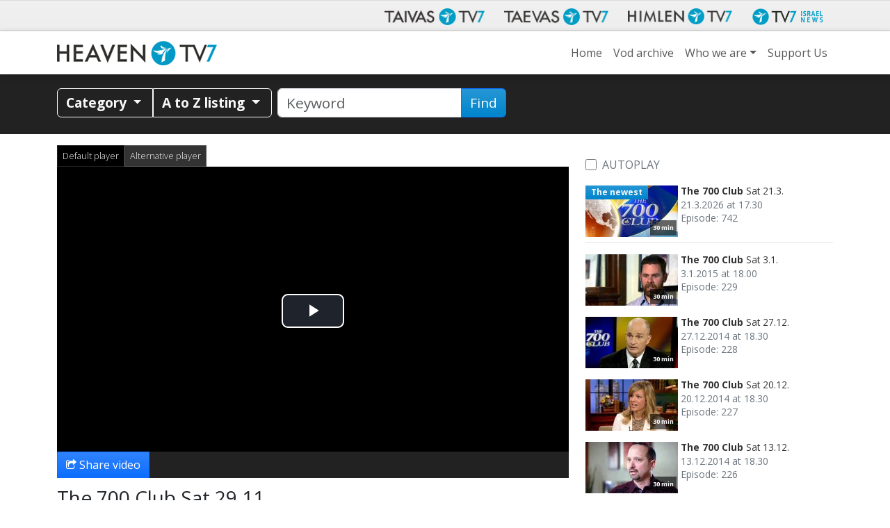

--- FILE ---
content_type: text/html; charset=UTF-8
request_url: https://www.heaventv7.com/vod/the-700-club/_p38807/
body_size: 19307
content:
<!doctype html>
<html class="no-js" lang="en-US">
<head data-cast-api-enabled="true">
	<meta charset="utf-8">
	<meta http-equiv="X-UA-Compatible" content="IE=edge">
	<title>The 700 Club |  Sat 29.11. | Heaven TV7</title>
	<meta name="viewport" content="width=device-width, initial-scale=1">

	<link rel="alternate" type="application/rss+xml" title="Heaven TV7 Feed" href="https://www.heaventv7.com/feed/">
	<script>
	   document.cookie='resolution='+Math.max(screen.width,screen.height)+("devicePixelRatio" in window ? ","+devicePixelRatio : ",1")+'; path=/';
    </script>

<!-- Video.js core -->
<link href="https://www.heaventv7.com/wp-content/themes/tv7-theme/assets/js/vendor/videojs/video-js.css?ver=8.6.1" rel="stylesheet">
<script src="https://www.heaventv7.com/wp-content/themes/tv7-theme/assets/js/vendor/videojs/video.min.js?ver=8.6.1"></script>

<!-- Translation files -->
<script src="https://www.heaventv7.com/wp-content/themes/tv7-theme/assets/js/vendor/videojs/fi.js?ver=1.1"></script>
<script src="https://www.heaventv7.com/wp-content/themes/tv7-theme/assets/js/vendor/videojs/sv.js?ver=1.1"></script>
<script src="https://www.heaventv7.com/wp-content/themes/tv7-theme/assets/js/vendor/videojs/ru.js?ver=1.1"></script>
<script src="https://www.heaventv7.com/wp-content/themes/tv7-theme/assets/js/vendor/videojs/et.js"></script>
<!-- Plugins -->
<script src="https://www.heaventv7.com/wp-content/themes/tv7-theme/assets/js/vendor/videojs/videojs.hotkeys.js"></script>

<script src="https://www.heaventv7.com/wp-content/themes/tv7-theme/assets/js/vendor/videojs/videojs.airplay.js"></script>
<script src="https://www.heaventv7.com/wp-content/themes/tv7-theme/assets/js/vendor/videojs/silvermine-videojs-chromecast.js?ver=1.4.1"></script>
<script src="https://www.gstatic.com/cv/js/sender/v1/cast_sender.js?loadCastFramework=1"></script> <!-- This needs to be after chromecast plugin -->

<script src="https://www.heaventv7.com/wp-content/themes/tv7-theme/assets/js/vendor/videojs/videojs.ads.js"></script>
<script src="https://www.heaventv7.com/wp-content/themes/tv7-theme/assets/js/vendor/videojs/videojs-preroll.js?ver=1.1"></script>

<script src="https://www.heaventv7.com/wp-content/themes/tv7-theme/assets/js/vendor/videojs/videojs-tv7-resume.js"></script>
<script src="https://www.heaventv7.com/wp-content/themes/tv7-theme/assets/js/vendor/videojs/videojs-tv7-playnext.js?ver=1.0"></script>
<script src="https://www.heaventv7.com/wp-content/themes/tv7-theme/assets/js/vendor/videojs/videojs-errors.js"></script><meta name='robots' content='index, follow, max-image-preview:large, max-snippet:-1, max-video-preview:-1' />
	<style>img:is([sizes="auto" i], [sizes^="auto," i]) { contain-intrinsic-size: 3000px 1500px }</style>
	
<meta name="description" content="The 700 Club is an international version of the American magazine presenting current events from a Christian angle." />
<meta property="og:site_name" content="Heaven TV7" />
<meta property="og:description" content="The 700 Club is an international version of the American magazine presenting current events from a Christian angle." />
<meta property="og:title" content="The 700 Club -  Sat 29.11." />
<meta property="fb:app_id" content="223864360975385" />
<meta property="og:type" content="video.episode" />

<meta property="video:release_date" content="2014-11-29T18:30:00+02:00" />
<meta property="video:duration" content="1800" />
<meta property="og:image:width" content="1024" />
<meta property="og:image:height" content="576" />
<meta property="og:image" content="https://www.tv7.fi/exodus-interfaces/image?id=20693" />
<meta property="og:image:type" content="image/jpg" />
<meta property="og:url" content="https://www.heaventv7.com/vod/the-700-club/_p38807/" />

<link rel="canonical" href="https://www.heaventv7.com/vod/the-700-club/_p38807/" />
<link rel="shortlink" href="https://www.heaventv7.com/vod/the-700-club/_p38807/" />
<link rel='dns-prefetch' href='//maxcdn.bootstrapcdn.com' />
<link rel="alternate" type="application/rss+xml" title="Heaven TV7 &raquo; Player Comments Feed" href="https://www.heaventv7.com/vod/player/feed/" />
<script type="text/javascript">
/* <![CDATA[ */
window._wpemojiSettings = {"baseUrl":"https:\/\/s.w.org\/images\/core\/emoji\/16.0.1\/72x72\/","ext":".png","svgUrl":"https:\/\/s.w.org\/images\/core\/emoji\/16.0.1\/svg\/","svgExt":".svg","source":{"concatemoji":"https:\/\/www.heaventv7.com\/wp-includes\/js\/wp-emoji-release.min.js?ver=b123d6446b461dc3dc065aac506c87ea"}};
/*! This file is auto-generated */
!function(s,n){var o,i,e;function c(e){try{var t={supportTests:e,timestamp:(new Date).valueOf()};sessionStorage.setItem(o,JSON.stringify(t))}catch(e){}}function p(e,t,n){e.clearRect(0,0,e.canvas.width,e.canvas.height),e.fillText(t,0,0);var t=new Uint32Array(e.getImageData(0,0,e.canvas.width,e.canvas.height).data),a=(e.clearRect(0,0,e.canvas.width,e.canvas.height),e.fillText(n,0,0),new Uint32Array(e.getImageData(0,0,e.canvas.width,e.canvas.height).data));return t.every(function(e,t){return e===a[t]})}function u(e,t){e.clearRect(0,0,e.canvas.width,e.canvas.height),e.fillText(t,0,0);for(var n=e.getImageData(16,16,1,1),a=0;a<n.data.length;a++)if(0!==n.data[a])return!1;return!0}function f(e,t,n,a){switch(t){case"flag":return n(e,"\ud83c\udff3\ufe0f\u200d\u26a7\ufe0f","\ud83c\udff3\ufe0f\u200b\u26a7\ufe0f")?!1:!n(e,"\ud83c\udde8\ud83c\uddf6","\ud83c\udde8\u200b\ud83c\uddf6")&&!n(e,"\ud83c\udff4\udb40\udc67\udb40\udc62\udb40\udc65\udb40\udc6e\udb40\udc67\udb40\udc7f","\ud83c\udff4\u200b\udb40\udc67\u200b\udb40\udc62\u200b\udb40\udc65\u200b\udb40\udc6e\u200b\udb40\udc67\u200b\udb40\udc7f");case"emoji":return!a(e,"\ud83e\udedf")}return!1}function g(e,t,n,a){var r="undefined"!=typeof WorkerGlobalScope&&self instanceof WorkerGlobalScope?new OffscreenCanvas(300,150):s.createElement("canvas"),o=r.getContext("2d",{willReadFrequently:!0}),i=(o.textBaseline="top",o.font="600 32px Arial",{});return e.forEach(function(e){i[e]=t(o,e,n,a)}),i}function t(e){var t=s.createElement("script");t.src=e,t.defer=!0,s.head.appendChild(t)}"undefined"!=typeof Promise&&(o="wpEmojiSettingsSupports",i=["flag","emoji"],n.supports={everything:!0,everythingExceptFlag:!0},e=new Promise(function(e){s.addEventListener("DOMContentLoaded",e,{once:!0})}),new Promise(function(t){var n=function(){try{var e=JSON.parse(sessionStorage.getItem(o));if("object"==typeof e&&"number"==typeof e.timestamp&&(new Date).valueOf()<e.timestamp+604800&&"object"==typeof e.supportTests)return e.supportTests}catch(e){}return null}();if(!n){if("undefined"!=typeof Worker&&"undefined"!=typeof OffscreenCanvas&&"undefined"!=typeof URL&&URL.createObjectURL&&"undefined"!=typeof Blob)try{var e="postMessage("+g.toString()+"("+[JSON.stringify(i),f.toString(),p.toString(),u.toString()].join(",")+"));",a=new Blob([e],{type:"text/javascript"}),r=new Worker(URL.createObjectURL(a),{name:"wpTestEmojiSupports"});return void(r.onmessage=function(e){c(n=e.data),r.terminate(),t(n)})}catch(e){}c(n=g(i,f,p,u))}t(n)}).then(function(e){for(var t in e)n.supports[t]=e[t],n.supports.everything=n.supports.everything&&n.supports[t],"flag"!==t&&(n.supports.everythingExceptFlag=n.supports.everythingExceptFlag&&n.supports[t]);n.supports.everythingExceptFlag=n.supports.everythingExceptFlag&&!n.supports.flag,n.DOMReady=!1,n.readyCallback=function(){n.DOMReady=!0}}).then(function(){return e}).then(function(){var e;n.supports.everything||(n.readyCallback(),(e=n.source||{}).concatemoji?t(e.concatemoji):e.wpemoji&&e.twemoji&&(t(e.twemoji),t(e.wpemoji)))}))}((window,document),window._wpemojiSettings);
/* ]]> */
</script>
<style id='wp-emoji-styles-inline-css' type='text/css'>

	img.wp-smiley, img.emoji {
		display: inline !important;
		border: none !important;
		box-shadow: none !important;
		height: 1em !important;
		width: 1em !important;
		margin: 0 0.07em !important;
		vertical-align: -0.1em !important;
		background: none !important;
		padding: 0 !important;
	}
</style>
<link rel='stylesheet' id='wp-block-library-css' href='https://www.heaventv7.com/wp-includes/css/dist/block-library/style.min.css?ver=b123d6446b461dc3dc065aac506c87ea' type='text/css' media='all' />
<style id='classic-theme-styles-inline-css' type='text/css'>
/*! This file is auto-generated */
.wp-block-button__link{color:#fff;background-color:#32373c;border-radius:9999px;box-shadow:none;text-decoration:none;padding:calc(.667em + 2px) calc(1.333em + 2px);font-size:1.125em}.wp-block-file__button{background:#32373c;color:#fff;text-decoration:none}
</style>
<style id='global-styles-inline-css' type='text/css'>
:root{--wp--preset--aspect-ratio--square: 1;--wp--preset--aspect-ratio--4-3: 4/3;--wp--preset--aspect-ratio--3-4: 3/4;--wp--preset--aspect-ratio--3-2: 3/2;--wp--preset--aspect-ratio--2-3: 2/3;--wp--preset--aspect-ratio--16-9: 16/9;--wp--preset--aspect-ratio--9-16: 9/16;--wp--preset--color--black: #000000;--wp--preset--color--cyan-bluish-gray: #abb8c3;--wp--preset--color--white: #ffffff;--wp--preset--color--pale-pink: #f78da7;--wp--preset--color--vivid-red: #cf2e2e;--wp--preset--color--luminous-vivid-orange: #ff6900;--wp--preset--color--luminous-vivid-amber: #fcb900;--wp--preset--color--light-green-cyan: #7bdcb5;--wp--preset--color--vivid-green-cyan: #00d084;--wp--preset--color--pale-cyan-blue: #8ed1fc;--wp--preset--color--vivid-cyan-blue: #0693e3;--wp--preset--color--vivid-purple: #9b51e0;--wp--preset--gradient--vivid-cyan-blue-to-vivid-purple: linear-gradient(135deg,rgba(6,147,227,1) 0%,rgb(155,81,224) 100%);--wp--preset--gradient--light-green-cyan-to-vivid-green-cyan: linear-gradient(135deg,rgb(122,220,180) 0%,rgb(0,208,130) 100%);--wp--preset--gradient--luminous-vivid-amber-to-luminous-vivid-orange: linear-gradient(135deg,rgba(252,185,0,1) 0%,rgba(255,105,0,1) 100%);--wp--preset--gradient--luminous-vivid-orange-to-vivid-red: linear-gradient(135deg,rgba(255,105,0,1) 0%,rgb(207,46,46) 100%);--wp--preset--gradient--very-light-gray-to-cyan-bluish-gray: linear-gradient(135deg,rgb(238,238,238) 0%,rgb(169,184,195) 100%);--wp--preset--gradient--cool-to-warm-spectrum: linear-gradient(135deg,rgb(74,234,220) 0%,rgb(151,120,209) 20%,rgb(207,42,186) 40%,rgb(238,44,130) 60%,rgb(251,105,98) 80%,rgb(254,248,76) 100%);--wp--preset--gradient--blush-light-purple: linear-gradient(135deg,rgb(255,206,236) 0%,rgb(152,150,240) 100%);--wp--preset--gradient--blush-bordeaux: linear-gradient(135deg,rgb(254,205,165) 0%,rgb(254,45,45) 50%,rgb(107,0,62) 100%);--wp--preset--gradient--luminous-dusk: linear-gradient(135deg,rgb(255,203,112) 0%,rgb(199,81,192) 50%,rgb(65,88,208) 100%);--wp--preset--gradient--pale-ocean: linear-gradient(135deg,rgb(255,245,203) 0%,rgb(182,227,212) 50%,rgb(51,167,181) 100%);--wp--preset--gradient--electric-grass: linear-gradient(135deg,rgb(202,248,128) 0%,rgb(113,206,126) 100%);--wp--preset--gradient--midnight: linear-gradient(135deg,rgb(2,3,129) 0%,rgb(40,116,252) 100%);--wp--preset--font-size--small: 13px;--wp--preset--font-size--medium: 20px;--wp--preset--font-size--large: 36px;--wp--preset--font-size--x-large: 42px;--wp--preset--spacing--20: 0.44rem;--wp--preset--spacing--30: 0.67rem;--wp--preset--spacing--40: 1rem;--wp--preset--spacing--50: 1.5rem;--wp--preset--spacing--60: 2.25rem;--wp--preset--spacing--70: 3.38rem;--wp--preset--spacing--80: 5.06rem;--wp--preset--shadow--natural: 6px 6px 9px rgba(0, 0, 0, 0.2);--wp--preset--shadow--deep: 12px 12px 50px rgba(0, 0, 0, 0.4);--wp--preset--shadow--sharp: 6px 6px 0px rgba(0, 0, 0, 0.2);--wp--preset--shadow--outlined: 6px 6px 0px -3px rgba(255, 255, 255, 1), 6px 6px rgba(0, 0, 0, 1);--wp--preset--shadow--crisp: 6px 6px 0px rgba(0, 0, 0, 1);}:where(.is-layout-flex){gap: 0.5em;}:where(.is-layout-grid){gap: 0.5em;}body .is-layout-flex{display: flex;}.is-layout-flex{flex-wrap: wrap;align-items: center;}.is-layout-flex > :is(*, div){margin: 0;}body .is-layout-grid{display: grid;}.is-layout-grid > :is(*, div){margin: 0;}:where(.wp-block-columns.is-layout-flex){gap: 2em;}:where(.wp-block-columns.is-layout-grid){gap: 2em;}:where(.wp-block-post-template.is-layout-flex){gap: 1.25em;}:where(.wp-block-post-template.is-layout-grid){gap: 1.25em;}.has-black-color{color: var(--wp--preset--color--black) !important;}.has-cyan-bluish-gray-color{color: var(--wp--preset--color--cyan-bluish-gray) !important;}.has-white-color{color: var(--wp--preset--color--white) !important;}.has-pale-pink-color{color: var(--wp--preset--color--pale-pink) !important;}.has-vivid-red-color{color: var(--wp--preset--color--vivid-red) !important;}.has-luminous-vivid-orange-color{color: var(--wp--preset--color--luminous-vivid-orange) !important;}.has-luminous-vivid-amber-color{color: var(--wp--preset--color--luminous-vivid-amber) !important;}.has-light-green-cyan-color{color: var(--wp--preset--color--light-green-cyan) !important;}.has-vivid-green-cyan-color{color: var(--wp--preset--color--vivid-green-cyan) !important;}.has-pale-cyan-blue-color{color: var(--wp--preset--color--pale-cyan-blue) !important;}.has-vivid-cyan-blue-color{color: var(--wp--preset--color--vivid-cyan-blue) !important;}.has-vivid-purple-color{color: var(--wp--preset--color--vivid-purple) !important;}.has-black-background-color{background-color: var(--wp--preset--color--black) !important;}.has-cyan-bluish-gray-background-color{background-color: var(--wp--preset--color--cyan-bluish-gray) !important;}.has-white-background-color{background-color: var(--wp--preset--color--white) !important;}.has-pale-pink-background-color{background-color: var(--wp--preset--color--pale-pink) !important;}.has-vivid-red-background-color{background-color: var(--wp--preset--color--vivid-red) !important;}.has-luminous-vivid-orange-background-color{background-color: var(--wp--preset--color--luminous-vivid-orange) !important;}.has-luminous-vivid-amber-background-color{background-color: var(--wp--preset--color--luminous-vivid-amber) !important;}.has-light-green-cyan-background-color{background-color: var(--wp--preset--color--light-green-cyan) !important;}.has-vivid-green-cyan-background-color{background-color: var(--wp--preset--color--vivid-green-cyan) !important;}.has-pale-cyan-blue-background-color{background-color: var(--wp--preset--color--pale-cyan-blue) !important;}.has-vivid-cyan-blue-background-color{background-color: var(--wp--preset--color--vivid-cyan-blue) !important;}.has-vivid-purple-background-color{background-color: var(--wp--preset--color--vivid-purple) !important;}.has-black-border-color{border-color: var(--wp--preset--color--black) !important;}.has-cyan-bluish-gray-border-color{border-color: var(--wp--preset--color--cyan-bluish-gray) !important;}.has-white-border-color{border-color: var(--wp--preset--color--white) !important;}.has-pale-pink-border-color{border-color: var(--wp--preset--color--pale-pink) !important;}.has-vivid-red-border-color{border-color: var(--wp--preset--color--vivid-red) !important;}.has-luminous-vivid-orange-border-color{border-color: var(--wp--preset--color--luminous-vivid-orange) !important;}.has-luminous-vivid-amber-border-color{border-color: var(--wp--preset--color--luminous-vivid-amber) !important;}.has-light-green-cyan-border-color{border-color: var(--wp--preset--color--light-green-cyan) !important;}.has-vivid-green-cyan-border-color{border-color: var(--wp--preset--color--vivid-green-cyan) !important;}.has-pale-cyan-blue-border-color{border-color: var(--wp--preset--color--pale-cyan-blue) !important;}.has-vivid-cyan-blue-border-color{border-color: var(--wp--preset--color--vivid-cyan-blue) !important;}.has-vivid-purple-border-color{border-color: var(--wp--preset--color--vivid-purple) !important;}.has-vivid-cyan-blue-to-vivid-purple-gradient-background{background: var(--wp--preset--gradient--vivid-cyan-blue-to-vivid-purple) !important;}.has-light-green-cyan-to-vivid-green-cyan-gradient-background{background: var(--wp--preset--gradient--light-green-cyan-to-vivid-green-cyan) !important;}.has-luminous-vivid-amber-to-luminous-vivid-orange-gradient-background{background: var(--wp--preset--gradient--luminous-vivid-amber-to-luminous-vivid-orange) !important;}.has-luminous-vivid-orange-to-vivid-red-gradient-background{background: var(--wp--preset--gradient--luminous-vivid-orange-to-vivid-red) !important;}.has-very-light-gray-to-cyan-bluish-gray-gradient-background{background: var(--wp--preset--gradient--very-light-gray-to-cyan-bluish-gray) !important;}.has-cool-to-warm-spectrum-gradient-background{background: var(--wp--preset--gradient--cool-to-warm-spectrum) !important;}.has-blush-light-purple-gradient-background{background: var(--wp--preset--gradient--blush-light-purple) !important;}.has-blush-bordeaux-gradient-background{background: var(--wp--preset--gradient--blush-bordeaux) !important;}.has-luminous-dusk-gradient-background{background: var(--wp--preset--gradient--luminous-dusk) !important;}.has-pale-ocean-gradient-background{background: var(--wp--preset--gradient--pale-ocean) !important;}.has-electric-grass-gradient-background{background: var(--wp--preset--gradient--electric-grass) !important;}.has-midnight-gradient-background{background: var(--wp--preset--gradient--midnight) !important;}.has-small-font-size{font-size: var(--wp--preset--font-size--small) !important;}.has-medium-font-size{font-size: var(--wp--preset--font-size--medium) !important;}.has-large-font-size{font-size: var(--wp--preset--font-size--large) !important;}.has-x-large-font-size{font-size: var(--wp--preset--font-size--x-large) !important;}
:where(.wp-block-post-template.is-layout-flex){gap: 1.25em;}:where(.wp-block-post-template.is-layout-grid){gap: 1.25em;}
:where(.wp-block-columns.is-layout-flex){gap: 2em;}:where(.wp-block-columns.is-layout-grid){gap: 2em;}
:root :where(.wp-block-pullquote){font-size: 1.5em;line-height: 1.6;}
</style>
<link rel='stylesheet' id='contact-form-7-css' href='https://www.heaventv7.com/wp-content/plugins/contact-form-7/includes/css/styles.css?ver=6.1.3' type='text/css' media='all' />
<link rel='stylesheet' id='cff-css' href='https://www.heaventv7.com/wp-content/plugins/custom-facebook-feed/assets/css/cff-style.min.css?ver=4.3.3' type='text/css' media='all' />
<link rel='stylesheet' id='sb-font-awesome-css' href='https://maxcdn.bootstrapcdn.com/font-awesome/4.7.0/css/font-awesome.min.css?ver=b123d6446b461dc3dc065aac506c87ea' type='text/css' media='all' />
<link rel='stylesheet' id='megamenu-css' href='https://www.heaventv7.com/wp-content/uploads/sites/7/maxmegamenu/style.css?ver=0d19ee' type='text/css' media='all' />
<link rel='stylesheet' id='cf7cf-style-css' href='https://www.heaventv7.com/wp-content/plugins/cf7-conditional-fields/style.css?ver=2.6.6' type='text/css' media='all' />
<link rel='stylesheet' id='tv7_theme_css-css' href='https://www.heaventv7.com/wp-content/themes/tv7-theme/assets/css/_main.min.css?ver=1764938416' type='text/css' media='all' />
<link rel='stylesheet' id='tv7_child_theme_css-css' href='https://www.heaventv7.com/wp-content/themes/tv7-theme-int/style.css?ver=1761743316' type='text/css' media='all' />
<script type="text/javascript" src="https://www.heaventv7.com/wp-includes/js/jquery/jquery.min.js?ver=3.7.1" id="jquery-core-js"></script>
<script type="text/javascript" src="https://www.heaventv7.com/wp-includes/js/jquery/jquery-migrate.min.js?ver=3.4.1" id="jquery-migrate-js"></script>
<link rel="https://api.w.org/" href="https://www.heaventv7.com/wp-json/" /><link rel="alternate" title="JSON" type="application/json" href="https://www.heaventv7.com/wp-json/wp/v2/pages/22" /><link rel="EditURI" type="application/rsd+xml" title="RSD" href="https://www.heaventv7.com/xmlrpc.php?rsd" />
<link rel='shortlink' href='https://www.heaventv7.com/?p=22' />
<link rel="alternate" title="oEmbed (JSON)" type="application/json+oembed" href="https://www.heaventv7.com/wp-json/oembed/1.0/embed?url=https%3A%2F%2Fwww.heaventv7.com%2Fvod%2Fplayer%2F" />
<link rel="alternate" title="oEmbed (XML)" type="text/xml+oembed" href="https://www.heaventv7.com/wp-json/oembed/1.0/embed?url=https%3A%2F%2Fwww.heaventv7.com%2Fvod%2Fplayer%2F&#038;format=xml" />
      <!-- Global site tag (gtag.js) - Google Analytics -->
      <script async src="https://www.googletagmanager.com/gtag/js?id=G-S1SL4J3HEY"></script>
      <script>
        window.dataLayer = window.dataLayer || [];
        function gtag(){dataLayer.push(arguments);}
        gtag('js', new Date());
        gtag('config', 'G-S1SL4J3HEY');
      </script>
  
    <script>
  function fbq() {
    if (window.console) {
      console.log('Facebook pixel: ' + Array.prototype.slice.call(arguments));
    }
  }
    fbq('init', '');
    fbq('track', 'PageView');
</script>

<style type="text/css">/** Mega Menu CSS: fs **/</style>
</head>
<body class="wp-singular page-template page-template-player page-template-player-php page page-id-22 page-child parent-pageid-20 wp-theme-tv7-theme wp-child-theme-tv7-theme-int vod-page player sidebar-primary">
<div id="fb-root"></div>
		<script async defer crossorigin="anonymous" src="https://connect.facebook.net/en_GB/sdk.js#xfbml=1&version=v14.0" nonce="dncvK9Uo"></script><div id="back-to-top-pixel"></div>
<nav id="network-nav" class="navbar navbar-light navbar-expand-md">
            <div class="container">
                <button class="navbar-toggler ms-auto" type="button" data-bs-toggle="collapse" data-bs-target="#tv7-network-nav" aria-controls="tv7-network-nav" aria-expanded="false" aria-label="Toggle navigation">
                    <span class="icon-help-text">Channels</span>
                    <span class="sr-only">Näytä valikko</span>
                    <span class="navbar-toggler-icon"></span>
                </button>

                <div class="collapse navbar-collapse" id="tv7-network-nav">
                    <ul class="nav navbar-nav ms-auto mb-1 mb-md-0">
                        <li class="nav-item">
                            <a class="nav-link" href="https://www.tv7.fi/" target="_blank">
                                <picture>
                                    <source srcset="https://www.heaventv7.com/wp-content/themes/tv7-theme/assets/img/logo_tv7.avif" type="image/avif">
                                    <img src="https://www.heaventv7.com/wp-content/themes/tv7-theme/assets/img/logo_tv7.png" alt="Taivas TV7" />
                                </picture>
                            </a>
                        </li>
                        <li class="nav-item">
                            <a class="nav-link" href="https://www.tv7.ee/" target="_blank">
                                <picture>
                                    <source srcset="https://www.heaventv7.com/wp-content/themes/tv7-theme/assets/img/logo_taevas.avif" type="image/avif">
                                    <img src="https://www.heaventv7.com/wp-content/themes/tv7-theme/assets/img/logo_taevas.png" alt="Taevas TV7" />
                                </picture>
                            </a>
                        </li>
                        <li class="nav-item">
                            <a class="nav-link" href="https://www.himlentv7.se/" target="_blank">
                                <picture>
                                    <source srcset="https://www.heaventv7.com/wp-content/themes/tv7-theme/assets/img/logo_himlen.avif" type="image/avif">
                                    <img src="https://www.heaventv7.com/wp-content/themes/tv7-theme/assets/img/logo_himlen.png" alt="Himlen TV7" />
                                </picture>
                            </a>
                        </li>
                        <li class="nav-item">
                            <a class="nav-link" href="https://www.tv7israelnews.com/" target="_blank">
                                <picture>
                                    <source srcset="https://www.heaventv7.com/wp-content/themes/tv7-theme/assets/img/logo_israel.avif" type="image/avif">
                                    <img src="https://www.heaventv7.com/wp-content/themes/tv7-theme/assets/img/logo_israel.png" alt="TV7 Israel news" />
                                </picture>		
                            </a>
                        </li>
                    </ul>
                </div>
            </div>
        </nav>
<section id="main-nav" class="top-sticky pb-0">
    <nav id="nav" class="navbar navbar-expand-lg px-0 p-sm-2 navbar-light">
        <div class="container">
            <a class="navbar-brand" href="https://www.heaventv7.com/">
                <img src="https://www.heaventv7.com/wp-content/themes/tv7-theme-int/assets/img/logo.png" alt="Heaven TV7">
            </a>
            <button class="navbar-toggler" type="button" data-bs-toggle="collapse" data-bs-target="#site-nav" aria-controls="site-nav" aria-expanded="false" aria-label="Toggle navigation">
                <span class="icon-help-text"> Menu </span>
                <span class="navbar-toggler-icon"></span>
            </button>

            <div id="site-nav" class="collapse navbar-collapse navbar-collapse-main"><ul id="menu-primary-navigation" class="navbar-nav ms-auto"><li id="menu-item-119" class="menu-item menu-item-type-post_type menu-item-object-page menu-item-home menu-item-119 nav-item"><a href="https://www.heaventv7.com/" class="nav-link">Home</a><li id="menu-item-120" class="menu-item menu-item-type-post_type menu-item-object-page current-page-ancestor menu-item-120 nav-item"><a href="https://www.heaventv7.com/vod/" class="nav-link">Vod archive</a><li id="menu-item-127" class="menu-item menu-item-type-custom menu-item-object-custom menu-item-has-children menu-item-127 nav-item dropdown"><a href="#" class="nav-link dropdown-toggle" data-bs-toggle="dropdown">Who we are</a>
<div class="dropdown-menu">
<a href="https://www.heaventv7.com/about-us/" class=" dropdown-item">About us</a><a href="https://www.heaventv7.com/about-us/values-and-history/" class=" dropdown-item">Values and History</a><a href="https://www.heaventv7.com/about-us/the-jerusalem-office/" class=" dropdown-item">The Jerusalem Office</a><a href="https://www.heaventv7.com/about-us/tv7-estonia/" class=" dropdown-item">TV7 Estonia</a><a href="https://www.heaventv7.com/about-us/tv7-plus/" class=" dropdown-item">TV7 Plus</a></div>
<li id="menu-item-121" class="menu-item menu-item-type-post_type menu-item-object-page menu-item-121 nav-item"><a href="https://www.heaventv7.com/support-us/" class="nav-link">Support Us</a></ul></div>        </div>
    </nav>
</section>
<section id="tv7-vod-utilities">
    <div class="container">
        <div class="row">
            <div class="col-md-12">

                
                <div class="vod-util-nav btn-group flex-wrap pb-2 pb-lg-0" role="toolbar">
                    <div class="btn-group">
                        <button type="button" class="btn btn-outline-light dropdown-toggle" data-bs-toggle="dropdown" data-flip="false" aria-expanded="false">
                            Category                         </button>
                        <div class="dropdown-menu" role="menu"><a id="cat-7" class="dropdown-item" title="Events and sermons" href="https://www.heaventv7.com/vod/events-and-sermons_7/14/">Events and sermons</a><a id="cat-10" class="dropdown-item" title="Israel" href="https://www.heaventv7.com/vod/israel_10/8/">Israel</a><a id="cat-3" class="dropdown-item" title="Magazine Programs" href="https://www.heaventv7.com/vod/magazine-programs_3/">Magazine Programs</a><a id="cat-11" class="dropdown-item" title="Movies and documentaries" href="https://www.heaventv7.com/vod/movies-and-documentaries_11/">Movies and documentaries</a><a id="cat-5" class="dropdown-item" title="Music and Arts" href="https://www.heaventv7.com/vod/music-and-arts_5/7/">Music and Arts</a><a id="cat-9" class="dropdown-item" title="Portraits" href="https://www.heaventv7.com/vod/portraits_9/15/">Portraits</a><a id="cat-6" class="dropdown-item" title="Prayer and Counseling" href="https://www.heaventv7.com/vod/prayer-and-counseling_6/">Prayer and Counseling</a><a id="cat-2" class="dropdown-item" title="Teaching" href="https://www.heaventv7.com/vod/teaching_2/">Teaching</a><a id="cat-8" class="dropdown-item" title="Youth" href="https://www.heaventv7.com/vod/youth_8/2/">Youth</a></div>                    </div>
                
                    <button id="azCollapse" href="#azCollapseContent" class="btn btn-outline-light dropdown-toggle" aria-expanded="false" aria-controls="azCollapseContent" role="button" data-bs-toggle="collapse">
                        A to Z listing                    </button>
                </div>

                <form class="vod-search form-search form-inline pb-1" action="https://www.heaventv7.com/vod/search/" method="get" autocomplete="on">
                    <div class="input-group ui-widget ps-0 ps-md-2">
                        <input name="q" id="vodAutocomplete" type="search" class="form-control search-query" data-vod="INT" placeholder="Keyword" value="" />
                        <button type="submit" class="btn btn-primary">Find</button>
                    </div>
                </form>
            </div>

            
            <div id="azCollapseContent" class="tv7-az-list col collapse">
                <div class="row">
                    <div class="col-12 quick-links">
                        <ul class="links"><li><a href="#A">A</a></li><li><a href="#B">B</a></li><li><a href="#C">C</a></li><li><a href="#D">D</a></li><li><a href="#E">E</a></li><li><a href="#F">F</a></li><li><a href="#G">G</a></li><li><a href="#H">H</a></li><li><a href="#I">I</a></li><li><a href="#J">J</a></li><li><a href="#K">K</a></li><li><a href="#L">L</a></li><li><a href="#M">M</a></li><li><a href="#O">O</a></li><li><a href="#P">P</a></li><li><a href="#R">R</a></li><li><a href="#S">S</a></li><li><a href="#T">T</a></li><li><a href="#V">V</a></li><li><a href="#W">W</a></li><li><a href="#Y">Y</a></li><li><a href="#Z">Z</a></li></ul>                    </div>
                    
						<ul class="col-lg-4 col-12"><li id="A" data-char="A" class="az-separator">A<a href="#tv7-vod-utilities" class="to-top">Back up <i class="fa fa-angle-up"></i></a></li><li id="az-item-629" class="az-item"><a href="https://www.heaventv7.com/vod/a-glimpse-of-eternity_s629/">A Glimpse of Eternity</a></li><li id="az-item-72" class="az-item"><a href="https://www.heaventv7.com/vod/abundant-life_s72/">Abundant Life</a></li><li id="az-item-55568" class="az-item"><a href="https://www.heaventv7.com/vod/amazing-grace_p55568/">Amazing Grace</a></li><li id="az-item-106086" class="az-item"><a href="https://www.heaventv7.com/vod/asbury-revival-desperate-for-more_p106086/">Asbury Revival: Desperate for More</a></li><li id="B" data-char="B" class="az-separator">B<a href="#tv7-vod-utilities" class="to-top">Back up <i class="fa fa-angle-up"></i></a></li><li id="az-item-33724" class="az-item"><a href="https://www.heaventv7.com/vod/beautiful_p33724/">Beautiful</a></li><li id="az-item-26593" class="az-item"><a href="https://www.heaventv7.com/vod/benjamin-dunn_s26593/">Benjamin Dunn</a></li><li id="az-item-39418" class="az-item"><a href="https://www.heaventv7.com/vod/betrothed_p39418/">Betrothed</a></li><li id="az-item-44447" class="az-item"><a href="https://www.heaventv7.com/vod/bible-comes-to-life_p44447/">Bible Comes To Life</a></li><li id="az-item-47522" class="az-item"><a href="https://www.heaventv7.com/vod/bible-prophecy-and-the-coming-muslim-anti-christ_p47522/">Bible Prophecy and the Coming Muslim anti-Christ</a></li><li id="az-item-47059" class="az-item"><a href="https://www.heaventv7.com/vod/billy-graham-at-helsinki-olympiastadion-1987_s47059/">Billy Graham At Helsinki Olympiastadion 1987</a></li><li id="az-item-33729" class="az-item"><a href="https://www.heaventv7.com/vod/broken_p33729/">Broken</a></li><li id="C" data-char="C" class="az-separator">C<a href="#tv7-vod-utilities" class="to-top">Back up <i class="fa fa-angle-up"></i></a></li><li id="az-item-17" class="az-item"><a href="https://www.heaventv7.com/vod/cafe-bible_s17/">Café Bible</a></li><li id="az-item-58651" class="az-item"><a href="https://www.heaventv7.com/vod/carolyn-hyde_s58651/">Carolyn Hyde</a></li><li id="az-item-58467" class="az-item"><a href="https://www.heaventv7.com/vod/change-action-nepal_p58467/">Change Action Nepal</a></li><li id="az-item-22005" class="az-item"><a href="https://www.heaventv7.com/vod/choosing-the-bible-path_s22005/">Choosing the Bible Path</a></li><li id="az-item-53404" class="az-item"><a href="https://www.heaventv7.com/vod/christ-lifestyle_s53404/">Christ Lifestyle</a></li><li id="az-item-15687" class="az-item"><a href="https://www.heaventv7.com/vod/christian-world-news_s15687/">Christian World News</a></li><li id="az-item-28747" class="az-item"><a href="https://www.heaventv7.com/vod/connection-to-god_s28747/">Connection to God</a></li><li id="az-item-106087" class="az-item"><a href="https://www.heaventv7.com/vod/cosmic-conflict-the-origin-of-evil_p106087/">Cosmic Conflict - The Origin of Evil</a></li><li id="D" data-char="D" class="az-separator">D<a href="#tv7-vod-utilities" class="to-top">Back up <i class="fa fa-angle-up"></i></a></li><li id="az-item-26140" class="az-item"><a href="https://www.heaventv7.com/vod/danny-silk-culture-of-honor_s26140/">Danny Silk - Culture of Honor</a></li><li id="az-item-26153" class="az-item"><a href="https://www.heaventv7.com/vod/danny-silk-loving-on-purpose_s26153/">Danny Silk - Loving On Purpose</a></li><li id="az-item-29543" class="az-item"><a href="https://www.heaventv7.com/vod/david-lyle-morris_s29543/">David Lyle Morris</a></li><li id="az-item-460" class="az-item"><a href="https://www.heaventv7.com/vod/derek-prince_s460/">Derek Prince</a></li><li id="az-item-33263" class="az-item"><a href="https://www.heaventv7.com/vod/destiny-inflamer_s33263/">Destiny Inflamer!</a></li><li id="az-item-29754" class="az-item"><a href="https://www.heaventv7.com/vod/dominiquae-bierman-the-key-of-abraham_p29754/">Dominiquae Bierman - The Key of Abraham</a></li><li id="E" data-char="E" class="az-separator">E<a href="#tv7-vod-utilities" class="to-top">Back up <i class="fa fa-angle-up"></i></a></li><li id="az-item-27" class="az-item"><a href="https://www.heaventv7.com/vod/enjoying-everyday-life_s27/">Enjoying Everyday Life</a></li><li id="az-item-33795" class="az-item"><a href="https://www.heaventv7.com/vod/exploring-the-bible_s33795/">Exploring the Bible</a></li><li id="az-item-21985" class="az-item"><a href="https://www.heaventv7.com/vod/exploring-worship_s21985/">Exploring Worship</a></li><li id="az-item-30722" class="az-item"><a href="https://www.heaventv7.com/vod/export-of-education-to-israel_p30722/">Export of education to Israel</a></li><li id="az-item-14745" class="az-item"><a href="https://www.heaventv7.com/vod/extreme-prophetic_s14745/">Extreme Prophetic</a></li><li id="F" data-char="F" class="az-separator">F<a href="#tv7-vod-utilities" class="to-top">Back up <i class="fa fa-angle-up"></i></a></li><li id="az-item-33286" class="az-item"><a href="https://www.heaventv7.com/vod/from-failure-to-world-record_s33286/">From Failure to World Record</a></li><li id="az-item-45706" class="az-item"><a href="https://www.heaventv7.com/vod/full-of-eyes_s45706/">Full of Eyes</a></li><li id="G" data-char="G" class="az-separator">G<a href="#tv7-vod-utilities" class="to-top">Back up <i class="fa fa-angle-up"></i></a></li><li id="az-item-22043" class="az-item"><a href="https://www.heaventv7.com/vod/gifts-of-the-spirit-john-paul-jackson_s22043/">Gifts of the Spirit - John Paul Jackson</a></li><li id="az-item-38128" class="az-item"><a href="https://www.heaventv7.com/vod/give-peace-a-chance_p38128/">Give Peace a Chance</a></li><li id="az-item-52744" class="az-item"><a href="https://www.heaventv7.com/vod/god-of-wonders_p52744/">God of Wonders</a></li><li id="az-item-24445" class="az-item"><a href="https://www.heaventv7.com/vod/gospel-for-asia_s24445/">Gospel for Asia</a></li><li id="az-item-155" class="az-item"><a href="https://www.heaventv7.com/vod/growing-in-christ_s155/">Growing in Christ</a></li><li id="H" data-char="H" class="az-separator">H<a href="#tv7-vod-utilities" class="to-top">Back up <i class="fa fa-angle-up"></i></a></li><li id="az-item-41146" class="az-item"><a href="https://www.heaventv7.com/vod/hayovel_p41146/">HaYovel</a></li><li id="az-item-40834" class="az-item"><a href="https://www.heaventv7.com/vod/heavenly-strategies_s40834/">Heavenly Strategies</a></li><li id="I" data-char="I" class="az-separator">I<a href="#tv7-vod-utilities" class="to-top">Back up <i class="fa fa-angle-up"></i></a></li><li id="az-item-56492" class="az-item"><a href="https://www.heaventv7.com/vod/i-met-messiah_s56492/">I met Messiah</a></li><li id="az-item-15570" class="az-item"><a href="https://www.heaventv7.com/vod/ian-mccormack-open-heaven_s15570/">Ian McCormack - Open Heaven</a></li><li id="az-item-37948" class="az-item"><a href="https://www.heaventv7.com/vod/in-close-up_s37948/">In Close-up</a></li></ul>
						<ul class="col-lg-4 col-12"><li id="az-item-565" class="az-item"><a href="https://www.heaventv7.com/vod/israel-art_s565/">Israel Art</a></li><li id="az-item-98379" class="az-item"><a href="https://www.heaventv7.com/vod/israel-at-war-update_s98379/">Israel At War Update</a></li><li id="az-item-30640" class="az-item"><a href="https://www.heaventv7.com/vod/israel-report-from-the-european-parliament_s30640/">Israel Report from the European Parliament</a></li><li id="az-item-432" class="az-item"><a href="https://www.heaventv7.com/vod/israel-speaks_s432/">Israel Speaks</a></li><li id="az-item-562" class="az-item"><a href="https://www.heaventv7.com/vod/israel-with-gershon-nerel_s562/">Israel with Gershon Nerel</a></li><li id="az-item-71" class="az-item"><a href="https://www.heaventv7.com/vod/its-supernatural_s71/">It's Supernatural!</a></li><li id="J" data-char="J" class="az-separator">J<a href="#tv7-vod-utilities" class="to-top">Back up <i class="fa fa-angle-up"></i></a></li><li id="az-item-18738" class="az-item"><a href="https://www.heaventv7.com/vod/jerusalem-studio_s18738/">Jerusalem Studio</a></li><li id="az-item-78264" class="az-item"><a href="https://www.heaventv7.com/vod/jerusalem-studio-special_s78264/">Jerusalem Studio Special</a></li><li id="az-item-58111" class="az-item"><a href="https://www.heaventv7.com/vod/jesus-in-the-old-and-new-testament_s58111/">Jesus in the Old and New Testament</a></li><li id="az-item-37426" class="az-item"><a href="https://www.heaventv7.com/vod/john-fenn-balance-of-law-and-grace_s37426/">John Fenn - Balance of law and grace</a></li><li id="az-item-50435" class="az-item"><a href="https://www.heaventv7.com/vod/john-fenn-how-you-change-your-life_s50435/">John Fenn - How you change your life?</a></li><li id="az-item-58102" class="az-item"><a href="https://www.heaventv7.com/vod/john-fenn-the-holy-spirit-and-the-emotional-healing_s58102/">John Fenn - The Holy Spirit and the emotional healing</a></li><li id="az-item-42483" class="az-item"><a href="https://www.heaventv7.com/vod/joshua-caleb-report_s42483/">Joshua & Caleb Report</a></li><li id="az-item-39732" class="az-item"><a href="https://www.heaventv7.com/vod/juennine-fox-healing-belongs-to-you_s39732/">Juennine Fox - Healing belongs to you</a></li><li id="K" data-char="K" class="az-separator">K<a href="#tv7-vod-utilities" class="to-top">Back up <i class="fa fa-angle-up"></i></a></li><li id="az-item-51100" class="az-item"><a href="https://www.heaventv7.com/vod/katherine-ruonala-miraculous-love_s51100/">Katherine Ruonala - Miraculous Love</a></li><li id="az-item-106088" class="az-item"><a href="https://www.heaventv7.com/vod/kingdoms-in-time_p106088/">Kingdoms in Time</a></li><li id="L" data-char="L" class="az-separator">L<a href="#tv7-vod-utilities" class="to-top">Back up <i class="fa fa-angle-up"></i></a></li><li id="az-item-30308" class="az-item"><a href="https://www.heaventv7.com/vod/life-beyond-the-grave_s30308/">Life Beyond The Grave</a></li><li id="az-item-37661" class="az-item"><a href="https://www.heaventv7.com/vod/living-waters_s37661/">Living Waters</a></li><li id="az-item-33448" class="az-item"><a href="https://www.heaventv7.com/vod/loren-cunningham-mission-of-lifetime_s33448/">Loren Cunningham - Mission of lifetime</a></li><li id="az-item-68205" class="az-item"><a href="https://www.heaventv7.com/vod/love-israel-baruch-korman_s68205/">Love Israel - Baruch Korman</a></li><li id="M" data-char="M" class="az-separator">M<a href="#tv7-vod-utilities" class="to-top">Back up <i class="fa fa-angle-up"></i></a></li><li id="az-item-47843" class="az-item"><a href="https://www.heaventv7.com/vod/marie-licciardo_p47843/">Marie Licciardo</a></li><li id="az-item-427" class="az-item"><a href="https://www.heaventv7.com/vod/marie-licciardo_s427/">Marie Licciardo</a></li><li id="az-item-38108" class="az-item"><a href="https://www.heaventv7.com/vod/mathilda-lundqvist_s38108/">Mathilda Lundqvist</a></li><li id="az-item-676" class="az-item"><a href="https://www.heaventv7.com/vod/may-your-kingdom-come-bill-johnson_s676/">May Your Kingdom Come - Bill Johnson</a></li><li id="az-item-42692" class="az-item"><a href="https://www.heaventv7.com/vod/message-to-finland_p42692/">Message to Finland</a></li><li id="az-item-26932" class="az-item"><a href="https://www.heaventv7.com/vod/michael-kimuli_s26932/">Michael Kimuli</a></li><li id="az-item-119" class="az-item"><a href="https://www.heaventv7.com/vod/more-than-a-dream_s119/">More than a dream</a></li><li id="az-item-80037" class="az-item"><a href="https://www.heaventv7.com/vod/my-brothers-keeper_s80037/">My Brother’s Keeper</a></li><li id="az-item-143" class="az-item"><a href="https://www.heaventv7.com/vod/my-story_s143/">My Story</a></li><li id="O" data-char="O" class="az-separator">O<a href="#tv7-vod-utilities" class="to-top">Back up <i class="fa fa-angle-up"></i></a></li><li id="az-item-26036" class="az-item"><a href="https://www.heaventv7.com/vod/on-guard_s26036/">On Guard</a></li><li id="az-item-658" class="az-item"><a href="https://www.heaventv7.com/vod/one-mans-journey_s658/">One Man's Journey</a></li><li id="az-item-26045" class="az-item"><a href="https://www.heaventv7.com/vod/one-minute-apologist_s26045/">One minute apologist</a></li><li id="az-item-37540" class="az-item"><a href="https://www.heaventv7.com/vod/one-year_p37540/">One Year</a></li><li id="az-item-22124" class="az-item"><a href="https://www.heaventv7.com/vod/operation-mobilisation_s22124/">Operation Mobilisation</a></li><li id="P" data-char="P" class="az-separator">P<a href="#tv7-vod-utilities" class="to-top">Back up <i class="fa fa-angle-up"></i></a></li><li id="az-item-18996" class="az-item"><a href="https://www.heaventv7.com/vod/pastor-tommy-lilja_s18996/">Pastor Tommy Lilja</a></li><li id="az-item-37421" class="az-item"><a href="https://www.heaventv7.com/vod/prophetic-encounters_s37421/">Prophetic encounters</a></li><li id="R" data-char="R" class="az-separator">R<a href="#tv7-vod-utilities" class="to-top">Back up <i class="fa fa-angle-up"></i></a></li><li id="az-item-38143" class="az-item"><a href="https://www.heaventv7.com/vod/rabbi-stewart-winograd_s38143/">Rabbi Stewart Winograd</a></li><li id="az-item-16621" class="az-item"><a href="https://www.heaventv7.com/vod/recognizing-gods-voice_s16621/">Recognizing God's Voice</a></li><li id="az-item-27896" class="az-item"><a href="https://www.heaventv7.com/vod/revival-explosion_s27896/">Revival Explosion</a></li><li id="az-item-64542" class="az-item"><a href="https://www.heaventv7.com/vod/revival-of-a-nation_p64542/">Revival of a Nation</a></li><li id="az-item-346" class="az-item"><a href="https://www.heaventv7.com/vod/roots-and-reflections_s346/">Roots and Reflections</a></li><li id="az-item-47619" class="az-item"><a href="https://www.heaventv7.com/vod/rose-in-paradise_p47619/">Rose in Paradise</a></li></ul>
						<ul class="col-lg-4 col-12"><li id="S" data-char="S" class="az-separator">S<a href="#tv7-vod-utilities" class="to-top">Back up <i class="fa fa-angle-up"></i></a></li><li id="az-item-33368" class="az-item"><a href="https://www.heaventv7.com/vod/seventh-day_s33368/">Seventh day</a></li><li id="az-item-22575" class="az-item"><a href="https://www.heaventv7.com/vod/somebodys-daughter_p22575/">Somebody's Daughter</a></li><li id="az-item-55563" class="az-item"><a href="https://www.heaventv7.com/vod/somewhere-over-the-rainbow_p55563/">Somewhere over the rainbow</a></li><li id="az-item-568" class="az-item"><a href="https://www.heaventv7.com/vod/starfish_s568/">Starfish</a></li><li id="az-item-44766" class="az-item"><a href="https://www.heaventv7.com/vod/such-were-some-of-you_p44766/">Such Were Some of You</a></li><li id="T" data-char="T" class="az-separator">T<a href="#tv7-vod-utilities" class="to-top">Back up <i class="fa fa-angle-up"></i></a></li><li id="az-item-242" class="az-item"><a href="https://www.heaventv7.com/vod/the-700-club_s242/">The 700 Club</a></li><li id="az-item-25519" class="az-item"><a href="https://www.heaventv7.com/vod/the-art-of-thinking-brilliantly_s25519/">The Art of Thinking Brilliantly</a></li><li id="az-item-17731" class="az-item"><a href="https://www.heaventv7.com/vod/the-authority-of-gods-children_s17731/">The Authority of God's Children</a></li><li id="az-item-41114" class="az-item"><a href="https://www.heaventv7.com/vod/the-bible-evolution-and-archeology_s41114/">The Bible, evolution and archeology</a></li><li id="az-item-36932" class="az-item"><a href="https://www.heaventv7.com/vod/the-cross-jesus-in-china_s36932/">The Cross - Jesus in China</a></li><li id="az-item-26178" class="az-item"><a href="https://www.heaventv7.com/vod/the-culture-of-revival_s26178/">The Culture of Revival</a></li><li id="az-item-18013" class="az-item"><a href="https://www.heaventv7.com/vod/the-gospel-truth_s18013/">The Gospel Truth</a></li><li id="az-item-32746" class="az-item"><a href="https://www.heaventv7.com/vod/the-hand-of-god-jackmin-tala_s32746/">The Hand of God - Jackmin Tala</a></li><li id="az-item-49311" class="az-item"><a href="https://www.heaventv7.com/vod/the-hope_s49311/">The Hope</a></li><li id="az-item-50709" class="az-item"><a href="https://www.heaventv7.com/vod/the-last-reformation_p50709/">The Last Reformation</a></li><li id="az-item-18823" class="az-item"><a href="https://www.heaventv7.com/vod/the-quran-or-the-bible_s18823/">The Quran or The Bible?</a></li><li id="az-item-25075" class="az-item"><a href="https://www.heaventv7.com/vod/the-reality-of-the-spirit-world_s25075/">The Reality of the Spirit World</a></li><li id="az-item-241" class="az-item"><a href="https://www.heaventv7.com/vod/tpi-turning-point_s241/">TPi - Turning Point</a></li><li id="az-item-15639" class="az-item"><a href="https://www.heaventv7.com/vod/transformations-ii_p15639/">Transformations II</a></li><li id="az-item-27573" class="az-item"><a href="https://www.heaventv7.com/vod/trumpet-of-salvation_s27573/">Trumpet of Salvation</a></li><li id="az-item-76269" class="az-item"><a href="https://www.heaventv7.com/vod/tv7-israel-editors-note_s76269/">TV7 Israel Editor's Note</a></li><li id="az-item-563" class="az-item"><a href="https://www.heaventv7.com/vod/tv7-israel-news_s563/">TV7 Israel News</a></li><li id="az-item-39857" class="az-item"><a href="https://www.heaventv7.com/vod/tv7-israel-news-exclusive_s39857/">TV7 Israel News - Exclusive</a></li><li id="az-item-15177" class="az-item"><a href="https://www.heaventv7.com/vod/tv7-israel-news-extra_s15177/">TV7 Israel News Extra</a></li><li id="az-item-36700" class="az-item"><a href="https://www.heaventv7.com/vod/tv7-israel-programs_p36700/">TV7 Israel Programs</a></li><li id="az-item-76256" class="az-item"><a href="https://www.heaventv7.com/vod/tv7-israel-watchmen-talk_s76256/">TV7 Israel Watchmen Talk</a></li><li id="az-item-80732" class="az-item"><a href="https://www.heaventv7.com/vod/tv7-middle-east-review_s80732/">TV7 Middle East Review</a></li><li id="V" data-char="V" class="az-separator">V<a href="#tv7-vod-utilities" class="to-top">Back up <i class="fa fa-angle-up"></i></a></li><li id="az-item-101503" class="az-item"><a href="https://www.heaventv7.com/vod/valerie-and-gregg-ellis_s101503/">Valerie and Gregg Ellis</a></li><li id="az-item-89833" class="az-item"><a href="https://www.heaventv7.com/vod/valerie-ellis-the-spirit-of-jezebel_s89833/">Valerie Ellis - The Spirit of Jezebel</a></li><li id="az-item-67644" class="az-item"><a href="https://www.heaventv7.com/vod/valerie-ja-gregg-ellis-legacy_s67644/">Valerie ja Gregg Ellis - Legacy</a></li><li id="az-item-33870" class="az-item"><a href="https://www.heaventv7.com/vod/variance_p33870/">Variance</a></li><li id="W" data-char="W" class="az-separator">W<a href="#tv7-vod-utilities" class="to-top">Back up <i class="fa fa-angle-up"></i></a></li><li id="az-item-39757" class="az-item"><a href="https://www.heaventv7.com/vod/walking-in-the-footsteps-of-god_s39757/">Walking in the footsteps of God </a></li><li id="az-item-50693" class="az-item"><a href="https://www.heaventv7.com/vod/warning-from-a-warrior_p50693/">Warning from a Warrior</a></li><li id="az-item-36549" class="az-item"><a href="https://www.heaventv7.com/vod/watchmen-of-jerusalem_s36549/">Watchmen of Jerusalem</a></li><li id="az-item-19399" class="az-item"><a href="https://www.heaventv7.com/vod/we_s19399/">We <3 Marriage</a></li><li id="az-item-40301" class="az-item"><a href="https://www.heaventv7.com/vod/what-gay-marriage-did-to-massachusetts_p40301/">What Gay Marriage Did To Massachusetts</a></li><li id="az-item-31026" class="az-item"><a href="https://www.heaventv7.com/vod/why-house-church-and-how-to-do-it_s31026/">Why House Church and How to Do It</a></li><li id="az-item-33760" class="az-item"><a href="https://www.heaventv7.com/vod/wind-of-the-kingdom_s33760/">Wind of the Kingdom</a></li><li id="az-item-46974" class="az-item"><a href="https://www.heaventv7.com/vod/words-mean-things_s46974/">Words mean things</a></li><li id="Y" data-char="Y" class="az-separator">Y<a href="#tv7-vod-utilities" class="to-top">Back up <i class="fa fa-angle-up"></i></a></li><li id="az-item-34043" class="az-item"><a href="https://www.heaventv7.com/vod/you-know-me_p34043/">You Know Me</a></li><li id="Z" data-char="Z" class="az-separator">Z<a href="#tv7-vod-utilities" class="to-top">Back up <i class="fa fa-angle-up"></i></a></li><li id="az-item-61350" class="az-item"><a href="https://www.heaventv7.com/vod/zion-oil-gas-birth-of-a-vision_p61350/">Zion Oil & Gas - Birth of a Vision</a></li></ul>                </div>
            </div>

        </div>
    </div>
</section>

	<div class="position-relative">
		<div id="bibleVerseContent" class="text-white bg-black w-100 top-0 start-0 p-3 rounded-5 rounded-top-0 bible-verse collapse" style="--bs-bg-opacity: .9;">
			<div class="row">
				<div class="col">
					<button type="button" style="--bs-btn-bg: #333; --bs-btn-color: var(--bs-white); --bs-btn-hover-bg: #444;" class="close-verse btn float-end" data-bs-toggle="collapse" data-bs-target="#bibleVerseContent">Close [x]</button>
				</div>
			</div>
			<figure class="text-center">
							<blockquote class="blockquote fst-italic fs-3">
					<p>A new commandment I give unto you, That ye love one another; as I have loved you, that ye also love one another. By this shall all men know that ye are my disciples, if ye have love one to another.</p> 
				</blockquote>
				<p class="blockquote-footer fs-4">
					<a href="https://raamattu.uskonkirjat.net/api/dailyword/KJV" target="_blank"><cite title="John 13:34-35" class="reference">John 13:34-35</cite> <span class="source">KJV</span></a>
				</p>
						</figure>
		</div>
	</div>

  <main class="main" role="main">
    <!-- is_v_vod: 1 vis_since: 0 -->
<div class="container mt-3">
	<div class="row">
		<div class="col-lg-8">
						<div id="jwplayer-tabs">
				<ul class="nav nav-tabs">
					<li class="nav-item">
						<a class="nav-link active" href="https://www.heaventv7.com/vod/the-700-club/_p38807/" role="link" data-bs-toggle="link"> Default player </a>
					</li>
					<li class="nav-item">
						<a class="nav-link" href="https://www.heaventv7.com/vod/the-700-club/_p38807/?vod_player=alternative" role="link" data-bs-toggle="link">Alternative player</a>
					</li>
				</ul>
			</div>
			
			<div id="vod-player" data-episode-id="38807" data-episode-category="11">
				

<div class="sixteen-by-nine">

    
    	<video id="my-player" class="video-js tv7-vjs vjs-big-play-centered controls vjs-16-9" controls poster="https://www.tv7.fi/img/20693.avif" crossorigin="anonymous" disableRemotePlayback preload="metadata">

            <!-- <source src="https://vod.tv7.fi:443/vod/_definst_/smil:klubi_700/klubi_700-224-n.smil/manifest.mpd?pnid=38807&vod=INT&platform=web&audioindex=0" type='application/dash+xml'> -->
    		<source src="https://vod.tv7.fi:443/vod/_definst_/smil:klubi_700/klubi_700-224-n.smil/playlist.m3u8?pnid=38807&vod=INT&platform=web&audioindex=0" type='application/x-mpegURL'>
    		<source src="https://vod.tv7.fi:4430/vod/klubi_700/klubi_700-224-n-720.mp4?pnid=38807&vod=INT&platform=web&audioindex=0" type='video/mp4'>
            <!-- rtmps for Taivasboksi --> 
            <!-- <source src="rtmps://vod.tv7.fi:443/vod/&amp;mp4:klubi_700/klubi_700-224-n-720.mp4?pnid=38807&vod=INT&platform=taivasboksi&audioindex=0" type='rtmp/mp4'> -->


	
			<track kind="subtitles" src="https://vod.tv7.fi:4430/vod/klubi_700/klubi_700-224.vtt" label="Finnish" srclang="fi"  >
			<p class="vjs-no-js">
				To view this video please enable JavaScript, and consider upgrading to a web browser that
				<a href="http://videojs.com/html5-video-support/" target="_blank">supports HTML5 video</a>
			</p>
		</video>
</div>

    
		<script>
		// Load Videojs player with or without ad preroll
        var options = {
            responsive: true,
            breakpoints: {
                xsmall: 270
            },
            language: 'en',
            techOrder: [ 'chromecast', 'html5' ],
            html5: {
                vhs: {
                    overrideNative: !videojs.browser.IS_ANY_SAFARI,
                    limitRenditionByPlayerDimensions: false
                }
            },
            playbackRates: [0.5, 0.75, 1, 1.25, 1.5, 2],
            chromecast: {
                requestTitleFn: function(source) {
                    return 'Episode: 224';
                },
                requestSubtitleFn: function(source) {
                    return 'The 700 Club';
                }
            },
            plugins: {
                airplayButton: { },
                chromecast: {
                    receiverAppID: '8E7838EE',
                    buttonPositionIndex: -1
                },
                tv7Playnext: {
                    controlText: 'Next episode',
                },
            }
        };

        if ( !videojs.browser.IS_ANY_SAFARI ) {
            options.html5.nativeVideoTracks = false;
            options.html5.nativeAudioTracks = false;
        }

        var player = videojs("my-player", options);

		var adTagUrl =  "";

		// Get category id to skip ads for children's programs
		var categoryId = 11;

		// No ads on children category
        if (categoryId !== 1 && adTagUrl.length > 0) {
			player.preroll({
				src: adTagUrl,
				href: "",
				impr: "",
				allowSkip: true,
				skipTime: 0,
				adSign:true,
				lang: {
					'skip':'Skip ad',
					'skip in': 'Skip in ',
					'advertisement': 'Advertisement',
					'video start in': 'Video start in: '
				}
			});

		}

        // Try to ensure default subtitle is selected on Safari (and not unknown cc)
        player.on('loadeddata', function(){
            if (videojs.browser.IS_SAFARI) {
                var allTracks  = player.textTracks();
                for (var i = 0; i < allTracks.length; i++) {
                    var sub = allTracks[i];
                    // Reset current channel language as showing
                    if (sub.kind === 'subtitles' && sub.language === 'en' ) {
                        sub.mode = 'showing';
                    }
                    // Disable kind captions (unknown cc on Apple)
                    else if (sub.kind === 'captions') {
                        sub.mode = 'disabled';
                    }
                }
            }

            
        });

        
        player.tv7Resume({
            uuid: '38807',
            playbackOffset: 2, // begin playing video this number of seconds before it otherwise would.
            title: 'Resume playback',
            resumeButtonText: 'Resume',
            cancelButtonText: 'Start from beginning'
        });

        // Resume work around for IOS, since currentTime not working normally
        player.one('canplaythrough', function() {
            if ( videojs.browser.IS_IOS ) {
                let resumeFromTime = localStorage.getItem("videojs-resume:38807");
                if (resumeFromTime) {
                    player.currentTime(resumeFromTime-2);
                }
            }
        });

        
        player.ready(function() {            

            this.hotkeys({
                volumeStep: 0.1,
                seekStep: 5,
                enableModifiersForNumbers: false,
                enableVolumeScroll: true,
                enableHoverScroll: true,
                captureDocumentHotkeys: true,
                documentHotkeysFocusElementFilter: function (e) { 
                    // Capture if this returns body, would be nice not to capture volume up down if player not in focus
                    return e.tagName.toLowerCase() === 'body';
                }
            });

        });

        player.errors();

        player.errors.extend({
                4: {
                    message: 'Video file is missing or it cannot be loaded due to other issues.',
                    dismiss: false
                }
            });
	</script>

				</div>

			<div class="episode-meta">
				<div id="playerCollapseGroup">
									<div id="jwplayer-controls">
						<div class="btn-group flex-wrap" role="group" aria-label="Video actions">
							<button class="btn btn-primary share-btn episode-share" type="button" data-parent="#playerCollapseGroup" aria-expanded="false" aria-controls="shareLinkAction"><i class="fa fa-share-square-o"></i> Share video</button>
												</div>
					</div>

					<div class="collapse" id="shareLinkAction">
						<div class="card bg-light mb-3">
                    <div class="card-body">
                        <ul class="share-buttons-inline mb-2"><li class="col-3 col-sm mb-2 px-1 px-md-2"><a class="btn btn-social-icon btn-telegram" href="https://t.me/share/url?url=https%3A%2F%2Fwww.heaventv7.com%2Fvod%2Fthe-700-club%2F_p38807%2F" target="_blank" title="Telegram"><i class="fa fa-telegram"></i></a> <span class="share-title"> Telegram </span> </li><li class="col-3 col-sm mb-2 px-1 px-md-2"><a class="btn btn-social-icon btn-whatsapp" href="https://wa.me/?text=https%3A%2F%2Fwww.heaventv7.com%2Fvod%2Fthe-700-club%2F_p38807%2F" title="WhatsApp" target="_blank"><i class="fa fa-whatsapp"></i></a> <span class="share-title">WhatsApp</span> </li><li class="col-3 col-sm mb-2 px-1 px-md-2 d-md-none"><a class="btn btn-social-icon btn-facebook" href="fb-messenger://share/?link=https%3A%2F%2Fwww.heaventv7.com%2Fvod%2Fthe-700-club%2F_p38807%2F&app_id=223864360975385" title="FB Messenger" target="_blank"><i class="fa fa-bolt"></i></a> <span class="share-title">Messenger</span> </li><li class="col-3 col-sm mb-2 px-1 px-md-2"><a class="btn btn-social-icon btn-facebook" href="https://www.facebook.com/sharer/sharer.php?u=https%3A%2F%2Fwww.heaventv7.com%2Fvod%2Fthe-700-club%2F_p38807%2F" title="Facebook" target="_blank"><i class="fa fa-facebook"></i></a> <span class="share-title">Facebook</span> </li><li class="col-3 col-sm mb-2 px-1 px-md-2"><a class="btn btn-social-icon btn-twitter" href="https://twitter.com/intent/tweet?source=https%3A%2F%2Fwww.heaventv7.com%2Fvod%2Fthe-700-club%2F_p38807%2F&text=:https%3A%2F%2Fwww.heaventv7.com%2Fvod%2Fthe-700-club%2F_p38807%2F" target="_blank" title="Tweet"><i class="fa fa-twitter"></i></a> <span class="share-title"> Twitter</span> </li><li class="col-3 col-sm mb-2 px-1 px-md-2"><a class="btn btn-social-icon btn-email" href="mailto:?subject=The+700+Club++Sat+29.11.&body=https%3A%2F%2Fwww.heaventv7.com%2Fvod%2Fthe-700-club%2F_p38807%2F" target="_blank" title="Email"><i class="fa fa-envelope"></i></a> <span class="share-title">Email</span> </li><li class="col-3 col-sm mb-2 px-1 px-md-2"><a class="btn btn-social-icon btn-copy-link" href="javascript:;" data-copied="Copied" data-bs-toggle="tooltip" data-bs-placement="top" title="Copy link to clipboard"><i class="fa fa-clone"></i></a> <span class="share-title">Copy</span> </li><li class="col-3 col-sm mb-2 px-1 px-md-2"><span class="d-block" data-bs-toggle="modal" data-bs-target="#embedModal"><a class="btn btn-social-icon btn-emdeb" href="javascript:;" data-bs-toggle="tooltip" data-bs-placement="top" title="Embed video"><i class="fa fa-code" aria-hidden="true"></i></a></span> <span class="share-title">Embed</span> </li></ul>
            <div class="d-flex mb-3">
                <input id="video-url" type="text" class="form-control form-control-sm me-2" value="https://www.heaventv7.com/vod/the-700-club/_p38807/" readonly>
                <button id="copy-url" class="btn btn-primary btn-sm" data-bs-title="Copied" data-bs-trigger="manual" data-bs-toggle="tooltip">Copy</button>
            </div>
            <div class="row row-cols-auto align-items-center">
				<div class="col">
					<div class="form-check">
						<input id="check-start" type="checkbox" class="form-check-input">
						<label for="check-start" class="form-check-label">Starting time</label>
					</div>
				</div>
                <div class="col">
					<input type="text" name="start" id="start" class="form-control" value="" size="8" readonly>
				</div>
            </div>
        </div>
    </div>					</div>

					<!-- Embed code modal -->
					<div class="modal fade" id="embedModal" tabindex="-1" role="dialog" aria-labelledby="embedModal" aria-hidden="true">
    <div class="modal-dialog" role="document">
        <div class="modal-content">
            <div class="modal-header">
                <h5 class="modal-title" id="exampleModalLabel">Embed video </h5>
                <button type="button" class="btn-close" data-bs-dismiss="modal" aria-label="Close"></button>
              </div>
              <div class="modal-body">
                    <!-- <p> responsive: </p> -->
                    <pre><code>
                        <textarea id="embedCode" class="form-control w-100" rows="4">&lt;div style="padding-top: 56.25%; position: relative;"&gt; &lt;iframe src="https://www.heaventv7.com/vod/player-embed/38807/" allowfullscreen frameborder="0" style="position: absolute; top: 0; left: 0; width: 100%; height: 100%;" &gt;&lt;/iframe&gt; &lt;/div&gt;</textarea>
                        </code>
                    </pre>
                  <div style="padding-top: 56.25%; position: relative;"><iframe id="embedPreview" data-src="https://www.heaventv7.com/vod/player-embed/38807/" src="about:blank" allowfullscreen frameborder="0" style="position: absolute; top: 0; left: 0; width: 100%; height: 100%;" ></iframe> </div>
              </div>
              <div class="modal-footer">
                  <button type="button" class="btn btn-secondary" data-bs-dismiss="modal">Close </button>
                  <button type="button" class="btn btn-primary copy-code-btn" data-bs-title="Copied" data-bs-trigger="manual" data-bs-toggle="tooltip" >Copy </button>
            </div>
        </div>
    </div>
</div>
					<!-- Donation modal -->
										
				
				</div> <!-- close playerCollapseGroup -->

				
				<div class="row episode-info-row">
					<div class="col-12">
            					<h3 class="episode-title mt-2">The 700 Club  Sat 29.11.</h3>
                                <nav class="series-breadcrumb" aria-label="breadcrumb">
                                    <ol class="breadcrumb px-3 py-2 bg-secondary-subtle rounded"><li class="breadcrumb-item">
									<a href="https://www.heaventv7.com/vod/3/christian-life_11/">Christian Life</a>
								</li><li class="breadcrumb-item">
                                    <a href="https://www.heaventv7.com/vod/the-700-club_s242/">The 700 Club</a>
                                </li></ol>
                        </nav>
            		</div><div class="col-md-8"><div class="episode-series-meta pt-1">
    						<h3 class="episode-series-title">The 700 Club</h3>
    						<div class="episode-series-caption mb-3">The 700 Club is an international version of the American magazine presenting current events from a Christian angle.</div></div></div><div class="col-md-4">
								<div class="episode-details">
									<ul class="list-unstyled"><li><i class="fa fa-calendar"></i> First broadcast: November 29, 2014, TV7 World</li><li><i class="fa fa-info-circle"></i> Episode number: 224</li><li><i class="fa fa-clock-o"></i> Duration: 30 min</li><li><i class="fa fa-volume-up"></i> Spoken languages:</li><li>English</li><li><i class="fa fa-cc"></i> Subtitles: </li><li><a href="https://vod.tv7.fi:4430/vod/klubi_700/klubi_700-224.vtt">Finnish</a></li></ul>
						</div>
					</div>				</div>

			</div><!-- episode-meta -->
		</div>
		<div class="related-videos col-lg-4">
			            <div class="autoplay py-3 text-secondary text-uppercase">
                <div class="form-check">
                    <input type="checkbox" class="form-check-input" id="playnext">
                    <label class="form-check-label" for="playnext">Autoplay</label>
                </div>
            </div>

            
			
	<ul class="imagelist related-imagelist related-episodes mb-0">
	<li class="newest-episode related-imagelist-item border-bottom d-flex pb-2 mb-3"> 
                <a href="https://www.heaventv7.com/vod/the-700-club/_p106159/">
                    <figure class="position-relative mb-0">
                        <picture>
                            <source srcset="https://www.tv7.fi/img/300/13611.avif 300w, https://www.tv7.fi/img/660/13611.avif 660w, https://www.tv7.fi/img/13611.avif 1024w" sizes="(max-width: 575px) 133px, 133px" type="image/avif">
                            <img id="program-image-106159" src="https://www.tv7.fi/e-interfaces/13611/133" scrset="https://www.tv7.fi/e-interfaces/13611/133 133w, https://www.tv7.fi/e-interfaces/13611/300 300w, https://www.tv7.fi/exodus-interfaces/image?id=13611 1024w" sizes="(max-width: 575px) 133px, 133px" alt="">
                        </picture>    
                        <span class="duration position-absolute p-1 fw-bold text-light">30 min</span><span class="new-badge position-absolute text-light badge rounded-0">The newest</span></figure>
                </a>
            <div class="item-info ms-1">
                <a href="https://www.heaventv7.com/vod/the-700-club/_p106159/" class="item-info-link">
                    <p class="title"><span class="series-title">The 700 Club</span> <span class="episode-title"> Sat 21.3.</span></p>
                    <ul class="list-unstyled">
                        <li class="first-broadcast text-secondary small">21.3.2026 at 17.30</li><li class="text-secondary small">Episode: 742</li></ul></a>
                </div>
            </li><li id="related-item-41549" class="related-imagelist-item d-flex mb-3"> 
                <a href="https://www.heaventv7.com/vod/the-700-club/_p41549/">
                    <figure class="position-relative mb-0">
                        <picture>
                            <source srcset="https://www.tv7.fi/img/300/20754.avif 300w, https://www.tv7.fi/img/660/20754.avif 660w, https://www.tv7.fi/img/20754.avif 1024w" sizes="(max-width: 575px) 133px, 133px" type="image/avif">
                            <img id="program-image-41549" src="https://www.tv7.fi/e-interfaces/20754/133" scrset="https://www.tv7.fi/e-interfaces/20754/133 133w, https://www.tv7.fi/e-interfaces/20754/300 300w, https://www.tv7.fi/exodus-interfaces/image?id=20754 1024w" sizes="(max-width: 575px) 133px, 133px" alt="">
                        </picture>    
                        <span class="duration position-absolute p-1 fw-bold text-light">30 min</span></figure>
                </a>
            <div class="item-info ms-1">
                <a href="https://www.heaventv7.com/vod/the-700-club/_p41549/" class="item-info-link">
                    <p class="title"><span class="series-title">The 700 Club</span> <span class="episode-title"> Sat 3.1.</span></p>
                    <ul class="list-unstyled">
                        <li class="first-broadcast text-secondary small">3.1.2015 at 18.00</li><li class="text-secondary small">Episode: 229</li></ul></a>
                </div>
            </li><li id="related-item-38811" class="related-imagelist-item d-flex mb-3"> 
                <a href="https://www.heaventv7.com/vod/the-700-club/_p38811/">
                    <figure class="position-relative mb-0">
                        <picture>
                            <source srcset="https://www.tv7.fi/img/300/20753.avif 300w, https://www.tv7.fi/img/660/20753.avif 660w, https://www.tv7.fi/img/20753.avif 1024w" sizes="(max-width: 575px) 133px, 133px" type="image/avif">
                            <img id="program-image-38811" src="https://www.tv7.fi/e-interfaces/20753/133" scrset="https://www.tv7.fi/e-interfaces/20753/133 133w, https://www.tv7.fi/e-interfaces/20753/300 300w, https://www.tv7.fi/exodus-interfaces/image?id=20753 1024w" sizes="(max-width: 575px) 133px, 133px" alt="">
                        </picture>    
                        <span class="duration position-absolute p-1 fw-bold text-light">30 min</span></figure>
                </a>
            <div class="item-info ms-1">
                <a href="https://www.heaventv7.com/vod/the-700-club/_p38811/" class="item-info-link">
                    <p class="title"><span class="series-title">The 700 Club</span> <span class="episode-title"> Sat 27.12.</span></p>
                    <ul class="list-unstyled">
                        <li class="first-broadcast text-secondary small">27.12.2014 at 18.30</li><li class="text-secondary small">Episode: 228</li></ul></a>
                </div>
            </li><li id="related-item-38810" class="related-imagelist-item d-flex mb-3"> 
                <a href="https://www.heaventv7.com/vod/the-700-club/_p38810/">
                    <figure class="position-relative mb-0">
                        <picture>
                            <source srcset="https://www.tv7.fi/img/300/20747.avif 300w, https://www.tv7.fi/img/660/20747.avif 660w, https://www.tv7.fi/img/20747.avif 1024w" sizes="(max-width: 575px) 133px, 133px" type="image/avif">
                            <img id="program-image-38810" src="https://www.tv7.fi/e-interfaces/20747/133" scrset="https://www.tv7.fi/e-interfaces/20747/133 133w, https://www.tv7.fi/e-interfaces/20747/300 300w, https://www.tv7.fi/exodus-interfaces/image?id=20747 1024w" sizes="(max-width: 575px) 133px, 133px" alt="">
                        </picture>    
                        <span class="duration position-absolute p-1 fw-bold text-light">30 min</span></figure>
                </a>
            <div class="item-info ms-1">
                <a href="https://www.heaventv7.com/vod/the-700-club/_p38810/" class="item-info-link">
                    <p class="title"><span class="series-title">The 700 Club</span> <span class="episode-title"> Sat 20.12.</span></p>
                    <ul class="list-unstyled">
                        <li class="first-broadcast text-secondary small">20.12.2014 at 18.30</li><li class="text-secondary small">Episode: 227</li></ul></a>
                </div>
            </li><li id="related-item-38809" class="related-imagelist-item d-flex mb-3"> 
                <a href="https://www.heaventv7.com/vod/the-700-club/_p38809/">
                    <figure class="position-relative mb-0">
                        <picture>
                            <source srcset="https://www.tv7.fi/img/300/20743.avif 300w, https://www.tv7.fi/img/660/20743.avif 660w, https://www.tv7.fi/img/20743.avif 1024w" sizes="(max-width: 575px) 133px, 133px" type="image/avif">
                            <img id="program-image-38809" src="https://www.tv7.fi/e-interfaces/20743/133" scrset="https://www.tv7.fi/e-interfaces/20743/133 133w, https://www.tv7.fi/e-interfaces/20743/300 300w, https://www.tv7.fi/exodus-interfaces/image?id=20743 1024w" sizes="(max-width: 575px) 133px, 133px" alt="">
                        </picture>    
                        <span class="duration position-absolute p-1 fw-bold text-light">30 min</span></figure>
                </a>
            <div class="item-info ms-1">
                <a href="https://www.heaventv7.com/vod/the-700-club/_p38809/" class="item-info-link">
                    <p class="title"><span class="series-title">The 700 Club</span> <span class="episode-title"> Sat 13.12.</span></p>
                    <ul class="list-unstyled">
                        <li class="first-broadcast text-secondary small">13.12.2014 at 18.30</li><li class="text-secondary small">Episode: 226</li></ul></a>
                </div>
            </li><li id="related-item-38808" class="related-imagelist-item d-flex mb-3"> 
                <a href="https://www.heaventv7.com/vod/the-700-club/_p38808/">
                    <figure class="position-relative mb-0">
                        <picture>
                            <source srcset="https://www.tv7.fi/img/300/20694.avif 300w, https://www.tv7.fi/img/660/20694.avif 660w, https://www.tv7.fi/img/20694.avif 1024w" sizes="(max-width: 575px) 133px, 133px" type="image/avif">
                            <img id="program-image-38808" src="https://www.tv7.fi/e-interfaces/20694/133" scrset="https://www.tv7.fi/e-interfaces/20694/133 133w, https://www.tv7.fi/e-interfaces/20694/300 300w, https://www.tv7.fi/exodus-interfaces/image?id=20694 1024w" sizes="(max-width: 575px) 133px, 133px" alt="">
                        </picture>    
                        <span class="duration position-absolute p-1 fw-bold text-light">30 min</span></figure>
                </a>
            <div class="item-info ms-1">
                <a href="https://www.heaventv7.com/vod/the-700-club/_p38808/" class="item-info-link">
                    <p class="title"><span class="series-title">The 700 Club</span> <span class="episode-title"> Sat 6.12.</span></p>
                    <ul class="list-unstyled">
                        <li class="first-broadcast text-secondary small">6.12.2014 at 18.30</li><li class="text-secondary small">Episode: 225</li></ul></a>
                </div>
            </li><li id="related-item-38807" class="related-imagelist-item d-flex mb-3"> 
                <a href="https://www.heaventv7.com/vod/the-700-club/_p38807/">
                    <figure class="position-relative mb-0">
                        <picture>
                            <source srcset="https://www.tv7.fi/img/300/20693.avif 300w, https://www.tv7.fi/img/660/20693.avif 660w, https://www.tv7.fi/img/20693.avif 1024w" sizes="(max-width: 575px) 133px, 133px" type="image/avif">
                            <img id="program-image-38807" src="https://www.tv7.fi/e-interfaces/20693/133" scrset="https://www.tv7.fi/e-interfaces/20693/133 133w, https://www.tv7.fi/e-interfaces/20693/300 300w, https://www.tv7.fi/exodus-interfaces/image?id=20693 1024w" sizes="(max-width: 575px) 133px, 133px" alt="">
                        </picture>    
                        <span class="duration position-absolute p-1 fw-bold text-light">30 min</span></figure>
                </a>
            <div class="item-info ms-1">
                <a href="https://www.heaventv7.com/vod/the-700-club/_p38807/" class="item-info-link">
                    <p class="title"><span class="series-title">The 700 Club</span> <span class="episode-title"> Sat 29.11.</span></p>
                    <ul class="list-unstyled">
                        <li class="first-broadcast text-secondary small">29.11.2014 at 18.30</li><li class="text-secondary small">Episode: 224</li></ul></a>
                </div>
            </li><li id="related-item-38806" class="related-imagelist-item d-flex mb-3"> 
                <a href="https://www.heaventv7.com/vod/the-700-club/_p38806/">
                    <figure class="position-relative mb-0">
                        <picture>
                            <source srcset="https://www.tv7.fi/img/300/20692.avif 300w, https://www.tv7.fi/img/660/20692.avif 660w, https://www.tv7.fi/img/20692.avif 1024w" sizes="(max-width: 575px) 133px, 133px" type="image/avif">
                            <img id="program-image-38806" src="https://www.tv7.fi/e-interfaces/20692/133" scrset="https://www.tv7.fi/e-interfaces/20692/133 133w, https://www.tv7.fi/e-interfaces/20692/300 300w, https://www.tv7.fi/exodus-interfaces/image?id=20692 1024w" sizes="(max-width: 575px) 133px, 133px" alt="">
                        </picture>    
                        <span class="duration position-absolute p-1 fw-bold text-light">30 min</span></figure>
                </a>
            <div class="item-info ms-1">
                <a href="https://www.heaventv7.com/vod/the-700-club/_p38806/" class="item-info-link">
                    <p class="title"><span class="series-title">The 700 Club</span> <span class="episode-title"> Sat 22.11.</span></p>
                    <ul class="list-unstyled">
                        <li class="first-broadcast text-secondary small">22.11.2014 at 18.30</li><li class="text-secondary small">Episode: 223</li></ul></a>
                </div>
            </li><li id="related-item-38805" class="related-imagelist-item d-flex mb-3"> 
                <a href="https://www.heaventv7.com/vod/the-700-club/_p38805/">
                    <figure class="position-relative mb-0">
                        <picture>
                            <source srcset="https://www.tv7.fi/img/300/20691.avif 300w, https://www.tv7.fi/img/660/20691.avif 660w, https://www.tv7.fi/img/20691.avif 1024w" sizes="(max-width: 575px) 133px, 133px" type="image/avif">
                            <img id="program-image-38805" src="https://www.tv7.fi/e-interfaces/20691/133" scrset="https://www.tv7.fi/e-interfaces/20691/133 133w, https://www.tv7.fi/e-interfaces/20691/300 300w, https://www.tv7.fi/exodus-interfaces/image?id=20691 1024w" sizes="(max-width: 575px) 133px, 133px" alt="">
                        </picture>    
                        <span class="duration position-absolute p-1 fw-bold text-light">30 min</span></figure>
                </a>
            <div class="item-info ms-1">
                <a href="https://www.heaventv7.com/vod/the-700-club/_p38805/" class="item-info-link">
                    <p class="title"><span class="series-title">The 700 Club</span> <span class="episode-title"> Sat 15.11.</span></p>
                    <ul class="list-unstyled">
                        <li class="first-broadcast text-secondary small">15.11.2014 at 18.30</li><li class="text-secondary small">Episode: 222</li></ul></a>
                </div>
            </li><li id="related-item-38804" class="related-imagelist-item d-flex mb-3"> 
                <a href="https://www.heaventv7.com/vod/the-700-club/_p38804/">
                    <figure class="position-relative mb-0">
                        <picture>
                            <source srcset="https://www.tv7.fi/img/300/20690.avif 300w, https://www.tv7.fi/img/660/20690.avif 660w, https://www.tv7.fi/img/20690.avif 1024w" sizes="(max-width: 575px) 133px, 133px" type="image/avif">
                            <img id="program-image-38804" src="https://www.tv7.fi/e-interfaces/20690/133" scrset="https://www.tv7.fi/e-interfaces/20690/133 133w, https://www.tv7.fi/e-interfaces/20690/300 300w, https://www.tv7.fi/exodus-interfaces/image?id=20690 1024w" sizes="(max-width: 575px) 133px, 133px" alt="">
                        </picture>    
                        <span class="duration position-absolute p-1 fw-bold text-light">30 min</span></figure>
                </a>
            <div class="item-info ms-1">
                <a href="https://www.heaventv7.com/vod/the-700-club/_p38804/" class="item-info-link">
                    <p class="title"><span class="series-title">The 700 Club</span> <span class="episode-title"> Sat 8.11.</span></p>
                    <ul class="list-unstyled">
                        <li class="first-broadcast text-secondary small">8.11.2014 at 18.30</li><li class="text-secondary small">Episode: 221</li></ul></a>
                </div>
            </li>	</ul>

	<hr />

	<h4>Newest in archive</h4>

    <ul class="imagelist related-imagelist new-on-vod">
	<li id="new-on-vod-item-1814" class="related-imagelist-item d-flex mb-3"> 
                <a href="https://www.heaventv7.com/vod/more-than-a-dream/khalils-story_p1814/">
                    <figure class="position-relative mb-0">
                        <picture>
                            <source srcset="https://www.tv7.fi/img/300/11993.avif 300w, https://www.tv7.fi/img/660/11993.avif 660w, https://www.tv7.fi/img/11993.avif 1024w" sizes="(max-width: 575px) 133px, 133px" type="image/avif">
                            <img id="program-image-1814" src="https://www.tv7.fi/e-interfaces/11993/133" scrset="https://www.tv7.fi/e-interfaces/11993/133 133w, https://www.tv7.fi/e-interfaces/11993/300 300w, https://www.tv7.fi/exodus-interfaces/image?id=11993 1024w" sizes="(max-width: 575px) 133px, 133px" alt="">
                        </picture>    
                        <span class="duration position-absolute p-1 fw-bold text-light">25 min</span></figure>
                </a>
            <div class="item-info ms-1">
                <a href="https://www.heaventv7.com/vod/more-than-a-dream/khalils-story_p1814/" class="item-info-link">
                    <p class="title"><span class="series-title">More than a dream</span> <span class="episode-title"> Khalil´s story</span></p>
                    <ul class="list-unstyled">
                        <li class="first-broadcast text-secondary small">10.2.2007 at 22.00</li><li class="text-secondary small">Episode: 1</li></ul></a>
                </div>
            </li><li id="new-on-vod-item-1815" class="related-imagelist-item d-flex mb-3"> 
                <a href="https://www.heaventv7.com/vod/more-than-a-dream/alis-story_p1815/">
                    <figure class="position-relative mb-0">
                        <picture>
                            <source srcset="https://www.tv7.fi/img/300/11992.avif 300w, https://www.tv7.fi/img/660/11992.avif 660w, https://www.tv7.fi/img/11992.avif 1024w" sizes="(max-width: 575px) 133px, 133px" type="image/avif">
                            <img id="program-image-1815" src="https://www.tv7.fi/e-interfaces/11992/133" scrset="https://www.tv7.fi/e-interfaces/11992/133 133w, https://www.tv7.fi/e-interfaces/11992/300 300w, https://www.tv7.fi/exodus-interfaces/image?id=11992 1024w" sizes="(max-width: 575px) 133px, 133px" alt="">
                        </picture>    
                        <span class="duration position-absolute p-1 fw-bold text-light">35 min</span></figure>
                </a>
            <div class="item-info ms-1">
                <a href="https://www.heaventv7.com/vod/more-than-a-dream/alis-story_p1815/" class="item-info-link">
                    <p class="title"><span class="series-title">More than a dream</span> <span class="episode-title"> Ali´s story</span></p>
                    <ul class="list-unstyled">
                        <li class="first-broadcast text-secondary small">10.2.2007 at 22.25</li><li class="text-secondary small">Episode: 2</li></ul></a>
                </div>
            </li><li id="new-on-vod-item-1816" class="related-imagelist-item d-flex mb-3"> 
                <a href="https://www.heaventv7.com/vod/more-than-a-dream/dinis-story_p1816/">
                    <figure class="position-relative mb-0">
                        <picture>
                            <source srcset="https://www.tv7.fi/img/300/11991.avif 300w, https://www.tv7.fi/img/660/11991.avif 660w, https://www.tv7.fi/img/11991.avif 1024w" sizes="(max-width: 575px) 133px, 133px" type="image/avif">
                            <img id="program-image-1816" src="https://www.tv7.fi/e-interfaces/11991/133" scrset="https://www.tv7.fi/e-interfaces/11991/133 133w, https://www.tv7.fi/e-interfaces/11991/300 300w, https://www.tv7.fi/exodus-interfaces/image?id=11991 1024w" sizes="(max-width: 575px) 133px, 133px" alt="">
                        </picture>    
                        <span class="duration position-absolute p-1 fw-bold text-light">40 min</span></figure>
                </a>
            <div class="item-info ms-1">
                <a href="https://www.heaventv7.com/vod/more-than-a-dream/dinis-story_p1816/" class="item-info-link">
                    <p class="title"><span class="series-title">More than a dream</span> <span class="episode-title"> Dini´s story</span></p>
                    <ul class="list-unstyled">
                        <li class="first-broadcast text-secondary small">10.3.2007 at 22.35</li><li class="text-secondary small">Episode: 3</li></ul></a>
                </div>
            </li><li id="new-on-vod-item-1817" class="related-imagelist-item d-flex mb-3"> 
                <a href="https://www.heaventv7.com/vod/more-than-a-dream/_p1817/">
                    <figure class="position-relative mb-0">
                        <picture>
                            <source srcset="https://www.tv7.fi/img/300/11990.avif 300w, https://www.tv7.fi/img/660/11990.avif 660w, https://www.tv7.fi/img/11990.avif 1024w" sizes="(max-width: 575px) 133px, 133px" type="image/avif">
                            <img id="program-image-1817" src="https://www.tv7.fi/e-interfaces/11990/133" scrset="https://www.tv7.fi/e-interfaces/11990/133 133w, https://www.tv7.fi/e-interfaces/11990/300 300w, https://www.tv7.fi/exodus-interfaces/image?id=11990 1024w" sizes="(max-width: 575px) 133px, 133px" alt="">
                        </picture>    
                        <span class="duration position-absolute p-1 fw-bold text-light">20 min</span></figure>
                </a>
            <div class="item-info ms-1">
                <a href="https://www.heaventv7.com/vod/more-than-a-dream/_p1817/" class="item-info-link">
                    <p class="title"><span class="series-title">More than a dream</span> <span class="episode-title"> Sat 10.3.</span></p>
                    <ul class="list-unstyled">
                        <li class="first-broadcast text-secondary small">10.3.2007 at 23.15</li><li class="text-secondary small">Episode: 4</li></ul></a>
                </div>
            </li><li id="new-on-vod-item-1877" class="related-imagelist-item d-flex mb-3"> 
                <a href="https://www.heaventv7.com/vod/more-than-a-dream/khosrows-story_p1877/">
                    <figure class="position-relative mb-0">
                        <picture>
                            <source srcset="https://www.tv7.fi/img/300/688.avif 300w, https://www.tv7.fi/img/660/688.avif 660w, https://www.tv7.fi/img/688.avif 1024w" sizes="(max-width: 575px) 133px, 133px" type="image/avif">
                            <img id="program-image-1877" src="https://www.tv7.fi/e-interfaces/688/133" scrset="https://www.tv7.fi/e-interfaces/688/133 133w, https://www.tv7.fi/e-interfaces/688/300 300w, https://www.tv7.fi/exodus-interfaces/image?id=688 1024w" sizes="(max-width: 575px) 133px, 133px" alt="">
                        </picture>    
                        <span class="duration position-absolute p-1 fw-bold text-light">30 min</span></figure>
                </a>
            <div class="item-info ms-1">
                <a href="https://www.heaventv7.com/vod/more-than-a-dream/khosrows-story_p1877/" class="item-info-link">
                    <p class="title"><span class="series-title">More than a dream</span> <span class="episode-title"> Khosrow's story</span></p>
                    <ul class="list-unstyled">
                        <li class="first-broadcast text-secondary small">12.5.2007 at 23.35</li><li class="text-secondary small">Episode: 5</li></ul></a>
                </div>
            </li><li id="new-on-vod-item-1878" class="related-imagelist-item d-flex mb-3"> 
                <a href="https://www.heaventv7.com/vod/more-than-a-dream/mohammeds-story_p1878/">
                    <figure class="position-relative mb-0">
                        <picture>
                            <source srcset="https://www.tv7.fi/img/300/11989.avif 300w, https://www.tv7.fi/img/660/11989.avif 660w, https://www.tv7.fi/img/11989.avif 1024w" sizes="(max-width: 575px) 133px, 133px" type="image/avif">
                            <img id="program-image-1878" src="https://www.tv7.fi/e-interfaces/11989/133" scrset="https://www.tv7.fi/e-interfaces/11989/133 133w, https://www.tv7.fi/e-interfaces/11989/300 300w, https://www.tv7.fi/exodus-interfaces/image?id=11989 1024w" sizes="(max-width: 575px) 133px, 133px" alt="">
                        </picture>    
                        <span class="duration position-absolute p-1 fw-bold text-light">45 min</span></figure>
                </a>
            <div class="item-info ms-1">
                <a href="https://www.heaventv7.com/vod/more-than-a-dream/mohammeds-story_p1878/" class="item-info-link">
                    <p class="title"><span class="series-title">More than a dream</span> <span class="episode-title"> Mohammed's story</span></p>
                    <ul class="list-unstyled">
                        <li class="first-broadcast text-secondary small">5.5.2007 at 23.15</li><li class="text-secondary small">Episode: 6</li></ul></a>
                </div>
            </li><li id="new-on-vod-item-2025" class="related-imagelist-item d-flex mb-3"> 
                <a href="https://www.heaventv7.com/vod/growing-in-christ/_p2025/">
                    <figure class="position-relative mb-0">
                        <picture>
                            <source srcset="https://www.tv7.fi/img/300/8581.avif 300w, https://www.tv7.fi/img/660/8581.avif 660w, https://www.tv7.fi/img/8581.avif 1024w" sizes="(max-width: 575px) 133px, 133px" type="image/avif">
                            <img id="program-image-2025" src="https://www.tv7.fi/e-interfaces/8581/133" scrset="https://www.tv7.fi/e-interfaces/8581/133 133w, https://www.tv7.fi/e-interfaces/8581/300 300w, https://www.tv7.fi/exodus-interfaces/image?id=8581 1024w" sizes="(max-width: 575px) 133px, 133px" alt="">
                        </picture>    
                        <span class="duration position-absolute p-1 fw-bold text-light">30 min</span></figure>
                </a>
            <div class="item-info ms-1">
                <a href="https://www.heaventv7.com/vod/growing-in-christ/_p2025/" class="item-info-link">
                    <p class="title"><span class="series-title">Growing in Christ</span> <span class="episode-title"> Tue 9.1.</span></p>
                    <ul class="list-unstyled">
                        <li class="first-broadcast text-secondary small">9.1.2007 at 19.00</li><li class="text-secondary small">Episode: 1</li></ul></a>
                </div>
            </li><li id="new-on-vod-item-2026" class="related-imagelist-item d-flex mb-3"> 
                <a href="https://www.heaventv7.com/vod/growing-in-christ/_p2026/">
                    <figure class="position-relative mb-0">
                        <picture>
                            <source srcset="https://www.tv7.fi/img/300/8861.avif 300w, https://www.tv7.fi/img/660/8861.avif 660w, https://www.tv7.fi/img/8861.avif 1024w" sizes="(max-width: 575px) 133px, 133px" type="image/avif">
                            <img id="program-image-2026" src="https://www.tv7.fi/e-interfaces/8861/133" scrset="https://www.tv7.fi/e-interfaces/8861/133 133w, https://www.tv7.fi/e-interfaces/8861/300 300w, https://www.tv7.fi/exodus-interfaces/image?id=8861 1024w" sizes="(max-width: 575px) 133px, 133px" alt="">
                        </picture>    
                        <span class="duration position-absolute p-1 fw-bold text-light">30 min</span></figure>
                </a>
            <div class="item-info ms-1">
                <a href="https://www.heaventv7.com/vod/growing-in-christ/_p2026/" class="item-info-link">
                    <p class="title"><span class="series-title">Growing in Christ</span> <span class="episode-title"> Tue 16.1.</span></p>
                    <ul class="list-unstyled">
                        <li class="first-broadcast text-secondary small">16.1.2007 at 19.00</li><li class="text-secondary small">Episode: 2</li></ul></a>
                </div>
            </li><li id="new-on-vod-item-2027" class="related-imagelist-item d-flex mb-3"> 
                <a href="https://www.heaventv7.com/vod/growing-in-christ/_p2027/">
                    <figure class="position-relative mb-0">
                        <picture>
                            <source srcset="https://www.tv7.fi/img/300/123.avif 300w, https://www.tv7.fi/img/660/123.avif 660w, https://www.tv7.fi/img/123.avif 1024w" sizes="(max-width: 575px) 133px, 133px" type="image/avif">
                            <img id="program-image-2027" src="https://www.tv7.fi/e-interfaces/123/133" scrset="https://www.tv7.fi/e-interfaces/123/133 133w, https://www.tv7.fi/e-interfaces/123/300 300w, https://www.tv7.fi/exodus-interfaces/image?id=123 1024w" sizes="(max-width: 575px) 133px, 133px" alt="">
                        </picture>    
                        <span class="duration position-absolute p-1 fw-bold text-light">30 min</span></figure>
                </a>
            <div class="item-info ms-1">
                <a href="https://www.heaventv7.com/vod/growing-in-christ/_p2027/" class="item-info-link">
                    <p class="title"><span class="series-title">Growing in Christ</span> <span class="episode-title"> Tue 23.1.</span></p>
                    <ul class="list-unstyled">
                        <li class="first-broadcast text-secondary small">23.1.2007 at 19.00</li><li class="text-secondary small">Episode: 3</li></ul></a>
                </div>
            </li><li id="new-on-vod-item-2028" class="related-imagelist-item d-flex mb-3"> 
                <a href="https://www.heaventv7.com/vod/growing-in-christ/_p2028/">
                    <figure class="position-relative mb-0">
                        <picture>
                            <source srcset="https://www.tv7.fi/img/300/123.avif 300w, https://www.tv7.fi/img/660/123.avif 660w, https://www.tv7.fi/img/123.avif 1024w" sizes="(max-width: 575px) 133px, 133px" type="image/avif">
                            <img id="program-image-2028" src="https://www.tv7.fi/e-interfaces/123/133" scrset="https://www.tv7.fi/e-interfaces/123/133 133w, https://www.tv7.fi/e-interfaces/123/300 300w, https://www.tv7.fi/exodus-interfaces/image?id=123 1024w" sizes="(max-width: 575px) 133px, 133px" alt="">
                        </picture>    
                        <span class="duration position-absolute p-1 fw-bold text-light">30 min</span></figure>
                </a>
            <div class="item-info ms-1">
                <a href="https://www.heaventv7.com/vod/growing-in-christ/_p2028/" class="item-info-link">
                    <p class="title"><span class="series-title">Growing in Christ</span> <span class="episode-title"> Tue 30.1.</span></p>
                    <ul class="list-unstyled">
                        <li class="first-broadcast text-secondary small">30.1.2007 at 18.50</li><li class="text-secondary small">Episode: 4</li></ul></a>
                </div>
            </li>    </ul>
		</div>
	</div>
</div>

  </main>

  <!-- Start meta-footer -->
<section class="meta-footer">
	<div class="container">
		<div class="row">

			<div class="col-12 col-md-6">
	        <section class="widget text-3 widget_text"><h3>Contact us</h3>			<div class="textwidget">
<div class="wpcf7 no-js" id="wpcf7-f58-o1" lang="en-US" dir="ltr" data-wpcf7-id="58">
<div class="screen-reader-response"><p role="status" aria-live="polite" aria-atomic="true"></p> <ul></ul></div>
<form action="/vod/tv7-israel-news/_p63721/#wpcf7-f58-o1" method="post" class="wpcf7-form init" aria-label="Contact form" novalidate="novalidate" data-status="init">
<fieldset class="hidden-fields-container"><input type="hidden" name="_wpcf7" value="58" /><input type="hidden" name="_wpcf7_version" value="6.1.3" /><input type="hidden" name="_wpcf7_locale" value="en_US" /><input type="hidden" name="_wpcf7_unit_tag" value="wpcf7-f58-o1" /><input type="hidden" name="_wpcf7_container_post" value="0" /><input type="hidden" name="_wpcf7_posted_data_hash" value="" /><input type="hidden" name="_wpcf7cf_hidden_group_fields" value="[]" /><input type="hidden" name="_wpcf7cf_hidden_groups" value="[]" /><input type="hidden" name="_wpcf7cf_visible_groups" value="[]" /><input type="hidden" name="_wpcf7cf_repeaters" value="[]" /><input type="hidden" name="_wpcf7cf_steps" value="{}" /><input type="hidden" name="_wpcf7cf_options" value="{&quot;form_id&quot;:58,&quot;conditions&quot;:[],&quot;settings&quot;:{&quot;animation&quot;:&quot;yes&quot;,&quot;animation_intime&quot;:200,&quot;animation_outtime&quot;:200,&quot;conditions_ui&quot;:&quot;normal&quot;,&quot;notice_dismissed&quot;:false}}" /><input type="hidden" name="_wpcf7_recaptcha_response" value="" />
</fieldset>
<p>Your Name (required)
</p>
<p><span class="wpcf7-form-control-wrap" data-name="your-name"><input size="40" maxlength="400" class="wpcf7-form-control wpcf7-text wpcf7-validates-as-required" aria-required="true" aria-invalid="false" value="" type="text" name="your-name" /></span>
</p>
<p>Your Email (required)
</p>
<p><span class="wpcf7-form-control-wrap" data-name="your-email"><input size="40" maxlength="400" class="wpcf7-form-control wpcf7-email wpcf7-validates-as-required wpcf7-text wpcf7-validates-as-email" aria-required="true" aria-invalid="false" value="" type="email" name="your-email" /></span>
</p>
<p>Subject
</p>
<p><span class="wpcf7-form-control-wrap" data-name="your-subject"><input size="40" maxlength="400" class="wpcf7-form-control wpcf7-text" aria-invalid="false" value="" type="text" name="your-subject" /></span>
</p>
<p>Your Message
</p>
<p><span class="wpcf7-form-control-wrap" data-name="your-message"><textarea cols="40" rows="10" maxlength="2000" class="wpcf7-form-control wpcf7-textarea" aria-invalid="false" name="your-message"></textarea></span>
</p>
<p class="small"> This site is protected by reCAPTCHA and the Google <a href="https://policies.google.com/privacy">Privacy Policy</a> and <a href="https://policies.google.com/terms">Terms of Service</a> apply.
</p>
<p><input class="wpcf7-form-control wpcf7-submit has-spinner" type="submit" value="Send" />
</p><div class="wpcf7-response-output" aria-hidden="true"></div>
</form>
</div>
</div>
		</section>			</div>
			<div class="col-12 col-md-6">
				<!-- footer-widget-2 -->
	        	<section class="widget_text widget custom_html-2 widget_custom_html"><h3>Contact information</h3><div class="textwidget custom-html-widget"><div class="row">
	
	<div class="col-12">
		<h4 >Heaven TV7 </h4>
	</div>

	<div class="col-12">
		<p>Vilhonvuorenkatu 11 A 3rd floor <br />
			00500 Helsinki <br />
			Finland
		</p>
		<p> TV7 phone service <i>Monday through Friday</i> 9 am to 4 pm: <br />
			<strong>09 756 2510</strong>.
		</p>

	</div>

	<div class="col-12">
		<h5 class="no-top-margin">Email:</h5>
		<p> General: tv7@tv7.fi  </p>
		<p> Staff: fistname.lastname@tv7.fi </p>
	</div>

	<div class="col-12">
		<h5 class="no-top-margin">Donation phone (in Finland)</h5>
		<p>
			<em>0600-02030</em>
			Listen the message to accomplish the donation. (12,77 eur + local call charge)
		</p>
		<p>
			License to raise funds: RA/2021/1717
		</p>
	</div>
	
</div></div></section>			</div>
		</div>
	</div>
</section> <!-- end meta-footer -->
<footer class="content-info">

    <div class="container disclaimer">
  	    <div class="row">
            <div class="col">
                <p><strong>&copy; 2026&nbsp;Heaven TV7 </strong></p>
                <section class="widget text-2 widget_text">			<div class="textwidget"><p>This site is administrated by Heaven TV7 who reserves all the rights of the site. Programs published by Heaven TV7 can only be downloaded for private use. All kind of republishing of programs, subtitles or their parts is strictly prohibited.</p>
</div>
		</section>            </div>
        </div>
    </div>

        <div class="to-the-world">
        <picture>
		    <source srcset="https://www.heaventv7.com/wp-content/themes/tv7-theme/assets/img/karttaa-800.avif 800w, https://www.heaventv7.com/wp-content/themes/tv7-theme/assets/img/karttaa-1200.avif 1200w, https://www.heaventv7.com/wp-content/themes/tv7-theme/assets/img/karttaa.avif 2000w" sizes="(max-width: 2000px) 100vw, 2000px" type="image/avif">
            <source srcset="https://www.heaventv7.com/wp-content/themes/tv7-theme/assets/img/karttaa-800.webp 800w, https://www.heaventv7.com/wp-content/themes/tv7-theme/assets/img/karttaa-1200.webp 1200w, https://www.heaventv7.com/wp-content/themes/tv7-theme/assets/img/karttaa.webp 2000w" sizes="(max-width: 2000px) 100vw, 2000px" type="image/webp">
            <img class="position-absolute w-100 h-100 of-cover" srcset="https://www.heaventv7.com/wp-content/themes/tv7-theme/assets/img/karttaa-800.jpg 800w, https://www.heaventv7.com/wp-content/themes/tv7-theme/assets/img/karttaa-1200.jpg 1200w, https://www.heaventv7.com/wp-content/themes/tv7-theme/assets/img/karttaa.jpg 2000w" sizes="(max-width: 2000px) 100vw, 2000px" src="https://www.heaventv7.com/wp-content/themes/tv7-theme/assets/img/karttaa.jpg" >
        </picture>
        <div class="container position-relative">
            <div class="row">
                <div class="col">
                    <div class="jumbotron text-center py-3 p-md-5">
                        <blockquote class="py-3 py-xl-4 fw-semibold">Every tongue should confess that Jesus Christ is Lord, to the glory of God the Father. (Phil. 2:11)</blockquote>
                    </div>
                    <span class="d-none" id="back-to-top" aria-hidden="true"><i class="fa fa-lg fa-chevron-up" aria-hidden="true"></i></span>
                </div>
            </div>
        </div>
    </div>

</footer><script type="speculationrules">
{"prefetch":[{"source":"document","where":{"and":[{"href_matches":"\/*"},{"not":{"href_matches":["\/wp-*.php","\/wp-admin\/*","\/wp-content\/uploads\/sites\/7\/*","\/wp-content\/*","\/wp-content\/plugins\/*","\/wp-content\/themes\/tv7-theme-int\/*","\/wp-content\/themes\/tv7-theme\/*","\/*\\?(.+)"]}},{"not":{"selector_matches":"a[rel~=\"nofollow\"]"}},{"not":{"selector_matches":".no-prefetch, .no-prefetch a"}}]},"eagerness":"conservative"}]}
</script>
<!-- Custom Facebook Feed JS -->
<script type="text/javascript">var cffajaxurl = "https://www.heaventv7.com/wp-admin/admin-ajax.php";
var cfflinkhashtags = "true";
</script>
<script type="text/javascript" src="https://www.heaventv7.com/wp-includes/js/dist/hooks.min.js?ver=4d63a3d491d11ffd8ac6" id="wp-hooks-js"></script>
<script type="text/javascript" src="https://www.heaventv7.com/wp-includes/js/dist/i18n.min.js?ver=5e580eb46a90c2b997e6" id="wp-i18n-js"></script>
<script type="text/javascript" id="wp-i18n-js-after">
/* <![CDATA[ */
wp.i18n.setLocaleData( { 'text direction\u0004ltr': [ 'ltr' ] } );
/* ]]> */
</script>
<script type="text/javascript" src="https://www.heaventv7.com/wp-content/plugins/contact-form-7/includes/swv/js/index.js?ver=6.1.3" id="swv-js"></script>
<script type="text/javascript" id="contact-form-7-js-before">
/* <![CDATA[ */
var wpcf7 = {
    "api": {
        "root": "https:\/\/www.heaventv7.com\/wp-json\/",
        "namespace": "contact-form-7\/v1"
    }
};
/* ]]> */
</script>
<script type="text/javascript" src="https://www.heaventv7.com/wp-content/plugins/contact-form-7/includes/js/index.js?ver=6.1.3" id="contact-form-7-js"></script>
<script type="text/javascript" src="https://www.heaventv7.com/wp-content/plugins/custom-facebook-feed/assets/js/cff-scripts.min.js?ver=4.3.3" id="cffscripts-js"></script>
<script type="text/javascript" id="wpcf7cf-scripts-js-extra">
/* <![CDATA[ */
var wpcf7cf_global_settings = {"ajaxurl":"https:\/\/www.heaventv7.com\/wp-admin\/admin-ajax.php"};
/* ]]> */
</script>
<script type="text/javascript" src="https://www.heaventv7.com/wp-content/plugins/cf7-conditional-fields/js/scripts.js?ver=2.6.6" id="wpcf7cf-scripts-js"></script>
<script type="text/javascript" src="https://www.google.com/recaptcha/api.js?render=6LcQHd0ZAAAAAOWQBMJYeAQHjg0gtMSgzqWtnYk1&amp;ver=3.0" id="google-recaptcha-js"></script>
<script type="text/javascript" src="https://www.heaventv7.com/wp-includes/js/dist/vendor/wp-polyfill.min.js?ver=3.15.0" id="wp-polyfill-js"></script>
<script type="text/javascript" id="wpcf7-recaptcha-js-before">
/* <![CDATA[ */
var wpcf7_recaptcha = {
    "sitekey": "6LcQHd0ZAAAAAOWQBMJYeAQHjg0gtMSgzqWtnYk1",
    "actions": {
        "homepage": "homepage",
        "contactform": "contactform"
    }
};
/* ]]> */
</script>
<script type="text/javascript" src="https://www.heaventv7.com/wp-content/plugins/contact-form-7/modules/recaptcha/index.js?ver=6.1.3" id="wpcf7-recaptcha-js"></script>
<script type="text/javascript" src="https://www.heaventv7.com/wp-content/themes/tv7-theme/assets/js/vendor/jquery.flexslider-min.js" id="flexslider-jquery-js"></script>
<script type="text/javascript" src="https://www.heaventv7.com/wp-content/themes/tv7-theme/assets/js/bootstrap5.bundle.min.js" id="bootstrap_bundle-js"></script>
<script type="text/javascript" src="https://www.heaventv7.com/wp-content/themes/tv7-theme/assets/js/vendor/bootstrap-toolkit.min.js" id="bootstrap_toolkit-js"></script>
<script type="text/javascript" src="https://www.heaventv7.com/wp-includes/js/jquery/ui/core.min.js?ver=1.13.3" id="jquery-ui-core-js"></script>
<script type="text/javascript" src="https://www.heaventv7.com/wp-includes/js/jquery/ui/menu.min.js?ver=1.13.3" id="jquery-ui-menu-js"></script>
<script type="text/javascript" src="https://www.heaventv7.com/wp-includes/js/dist/dom-ready.min.js?ver=f77871ff7694fffea381" id="wp-dom-ready-js"></script>
<script type="text/javascript" src="https://www.heaventv7.com/wp-includes/js/dist/a11y.min.js?ver=3156534cc54473497e14" id="wp-a11y-js"></script>
<script type="text/javascript" src="https://www.heaventv7.com/wp-includes/js/jquery/ui/autocomplete.min.js?ver=1.13.3" id="jquery-ui-autocomplete-js"></script>
<script type="text/javascript" src="https://www.heaventv7.com/wp-includes/js/jquery/ui/mouse.min.js?ver=1.13.3" id="jquery-ui-mouse-js"></script>
<script type="text/javascript" src="https://www.heaventv7.com/wp-includes/js/jquery/ui/slider.min.js?ver=1.13.3" id="jquery-ui-slider-js"></script>
<script type="text/javascript" id="main_js-js-extra">
/* <![CDATA[ */
var tv7Autocomplete = {"url":"https:\/\/www.heaventv7.com\/wp-admin\/admin-ajax.php"};
var rootsAjax = {"ajax_url":"https:\/\/www.heaventv7.com\/wp-admin\/admin-ajax.php","tv7_general_nonce":"2e6dc3c55a","loader_img":"https:\/\/www.heaventv7.com\/wp-content\/themes\/tv7-theme\/images\/ajax-loader.gif"};
/* ]]> */
</script>
<script type="text/javascript" src="https://www.heaventv7.com/wp-content/themes/tv7-theme/assets/js/main2.min.js?ver=1769603615" id="main_js-js"></script>
<script type="text/javascript" src="https://www.heaventv7.com/wp-content/themes/tv7-theme/assets/js/vendor/jquery.ui.touch-punch.min.js" id="jquery_ui_touch-js"></script>
<script type="text/javascript" src="https://www.heaventv7.com/wp-includes/js/hoverIntent.min.js?ver=1.10.2" id="hoverIntent-js"></script>
<script type="text/javascript" src="https://www.heaventv7.com/wp-content/plugins/megamenu/js/maxmegamenu.js?ver=3.6.2" id="megamenu-js"></script>

</body>
</html>

<!-- Performance optimized by Redis Object Cache. Learn more: https://wprediscache.com -->


--- FILE ---
content_type: text/html; charset=utf-8
request_url: https://www.google.com/recaptcha/api2/anchor?ar=1&k=6LcQHd0ZAAAAAOWQBMJYeAQHjg0gtMSgzqWtnYk1&co=aHR0cHM6Ly93d3cuaGVhdmVudHY3LmNvbTo0NDM.&hl=en&v=N67nZn4AqZkNcbeMu4prBgzg&size=invisible&anchor-ms=20000&execute-ms=30000&cb=tx2ymns004lo
body_size: 48866
content:
<!DOCTYPE HTML><html dir="ltr" lang="en"><head><meta http-equiv="Content-Type" content="text/html; charset=UTF-8">
<meta http-equiv="X-UA-Compatible" content="IE=edge">
<title>reCAPTCHA</title>
<style type="text/css">
/* cyrillic-ext */
@font-face {
  font-family: 'Roboto';
  font-style: normal;
  font-weight: 400;
  font-stretch: 100%;
  src: url(//fonts.gstatic.com/s/roboto/v48/KFO7CnqEu92Fr1ME7kSn66aGLdTylUAMa3GUBHMdazTgWw.woff2) format('woff2');
  unicode-range: U+0460-052F, U+1C80-1C8A, U+20B4, U+2DE0-2DFF, U+A640-A69F, U+FE2E-FE2F;
}
/* cyrillic */
@font-face {
  font-family: 'Roboto';
  font-style: normal;
  font-weight: 400;
  font-stretch: 100%;
  src: url(//fonts.gstatic.com/s/roboto/v48/KFO7CnqEu92Fr1ME7kSn66aGLdTylUAMa3iUBHMdazTgWw.woff2) format('woff2');
  unicode-range: U+0301, U+0400-045F, U+0490-0491, U+04B0-04B1, U+2116;
}
/* greek-ext */
@font-face {
  font-family: 'Roboto';
  font-style: normal;
  font-weight: 400;
  font-stretch: 100%;
  src: url(//fonts.gstatic.com/s/roboto/v48/KFO7CnqEu92Fr1ME7kSn66aGLdTylUAMa3CUBHMdazTgWw.woff2) format('woff2');
  unicode-range: U+1F00-1FFF;
}
/* greek */
@font-face {
  font-family: 'Roboto';
  font-style: normal;
  font-weight: 400;
  font-stretch: 100%;
  src: url(//fonts.gstatic.com/s/roboto/v48/KFO7CnqEu92Fr1ME7kSn66aGLdTylUAMa3-UBHMdazTgWw.woff2) format('woff2');
  unicode-range: U+0370-0377, U+037A-037F, U+0384-038A, U+038C, U+038E-03A1, U+03A3-03FF;
}
/* math */
@font-face {
  font-family: 'Roboto';
  font-style: normal;
  font-weight: 400;
  font-stretch: 100%;
  src: url(//fonts.gstatic.com/s/roboto/v48/KFO7CnqEu92Fr1ME7kSn66aGLdTylUAMawCUBHMdazTgWw.woff2) format('woff2');
  unicode-range: U+0302-0303, U+0305, U+0307-0308, U+0310, U+0312, U+0315, U+031A, U+0326-0327, U+032C, U+032F-0330, U+0332-0333, U+0338, U+033A, U+0346, U+034D, U+0391-03A1, U+03A3-03A9, U+03B1-03C9, U+03D1, U+03D5-03D6, U+03F0-03F1, U+03F4-03F5, U+2016-2017, U+2034-2038, U+203C, U+2040, U+2043, U+2047, U+2050, U+2057, U+205F, U+2070-2071, U+2074-208E, U+2090-209C, U+20D0-20DC, U+20E1, U+20E5-20EF, U+2100-2112, U+2114-2115, U+2117-2121, U+2123-214F, U+2190, U+2192, U+2194-21AE, U+21B0-21E5, U+21F1-21F2, U+21F4-2211, U+2213-2214, U+2216-22FF, U+2308-230B, U+2310, U+2319, U+231C-2321, U+2336-237A, U+237C, U+2395, U+239B-23B7, U+23D0, U+23DC-23E1, U+2474-2475, U+25AF, U+25B3, U+25B7, U+25BD, U+25C1, U+25CA, U+25CC, U+25FB, U+266D-266F, U+27C0-27FF, U+2900-2AFF, U+2B0E-2B11, U+2B30-2B4C, U+2BFE, U+3030, U+FF5B, U+FF5D, U+1D400-1D7FF, U+1EE00-1EEFF;
}
/* symbols */
@font-face {
  font-family: 'Roboto';
  font-style: normal;
  font-weight: 400;
  font-stretch: 100%;
  src: url(//fonts.gstatic.com/s/roboto/v48/KFO7CnqEu92Fr1ME7kSn66aGLdTylUAMaxKUBHMdazTgWw.woff2) format('woff2');
  unicode-range: U+0001-000C, U+000E-001F, U+007F-009F, U+20DD-20E0, U+20E2-20E4, U+2150-218F, U+2190, U+2192, U+2194-2199, U+21AF, U+21E6-21F0, U+21F3, U+2218-2219, U+2299, U+22C4-22C6, U+2300-243F, U+2440-244A, U+2460-24FF, U+25A0-27BF, U+2800-28FF, U+2921-2922, U+2981, U+29BF, U+29EB, U+2B00-2BFF, U+4DC0-4DFF, U+FFF9-FFFB, U+10140-1018E, U+10190-1019C, U+101A0, U+101D0-101FD, U+102E0-102FB, U+10E60-10E7E, U+1D2C0-1D2D3, U+1D2E0-1D37F, U+1F000-1F0FF, U+1F100-1F1AD, U+1F1E6-1F1FF, U+1F30D-1F30F, U+1F315, U+1F31C, U+1F31E, U+1F320-1F32C, U+1F336, U+1F378, U+1F37D, U+1F382, U+1F393-1F39F, U+1F3A7-1F3A8, U+1F3AC-1F3AF, U+1F3C2, U+1F3C4-1F3C6, U+1F3CA-1F3CE, U+1F3D4-1F3E0, U+1F3ED, U+1F3F1-1F3F3, U+1F3F5-1F3F7, U+1F408, U+1F415, U+1F41F, U+1F426, U+1F43F, U+1F441-1F442, U+1F444, U+1F446-1F449, U+1F44C-1F44E, U+1F453, U+1F46A, U+1F47D, U+1F4A3, U+1F4B0, U+1F4B3, U+1F4B9, U+1F4BB, U+1F4BF, U+1F4C8-1F4CB, U+1F4D6, U+1F4DA, U+1F4DF, U+1F4E3-1F4E6, U+1F4EA-1F4ED, U+1F4F7, U+1F4F9-1F4FB, U+1F4FD-1F4FE, U+1F503, U+1F507-1F50B, U+1F50D, U+1F512-1F513, U+1F53E-1F54A, U+1F54F-1F5FA, U+1F610, U+1F650-1F67F, U+1F687, U+1F68D, U+1F691, U+1F694, U+1F698, U+1F6AD, U+1F6B2, U+1F6B9-1F6BA, U+1F6BC, U+1F6C6-1F6CF, U+1F6D3-1F6D7, U+1F6E0-1F6EA, U+1F6F0-1F6F3, U+1F6F7-1F6FC, U+1F700-1F7FF, U+1F800-1F80B, U+1F810-1F847, U+1F850-1F859, U+1F860-1F887, U+1F890-1F8AD, U+1F8B0-1F8BB, U+1F8C0-1F8C1, U+1F900-1F90B, U+1F93B, U+1F946, U+1F984, U+1F996, U+1F9E9, U+1FA00-1FA6F, U+1FA70-1FA7C, U+1FA80-1FA89, U+1FA8F-1FAC6, U+1FACE-1FADC, U+1FADF-1FAE9, U+1FAF0-1FAF8, U+1FB00-1FBFF;
}
/* vietnamese */
@font-face {
  font-family: 'Roboto';
  font-style: normal;
  font-weight: 400;
  font-stretch: 100%;
  src: url(//fonts.gstatic.com/s/roboto/v48/KFO7CnqEu92Fr1ME7kSn66aGLdTylUAMa3OUBHMdazTgWw.woff2) format('woff2');
  unicode-range: U+0102-0103, U+0110-0111, U+0128-0129, U+0168-0169, U+01A0-01A1, U+01AF-01B0, U+0300-0301, U+0303-0304, U+0308-0309, U+0323, U+0329, U+1EA0-1EF9, U+20AB;
}
/* latin-ext */
@font-face {
  font-family: 'Roboto';
  font-style: normal;
  font-weight: 400;
  font-stretch: 100%;
  src: url(//fonts.gstatic.com/s/roboto/v48/KFO7CnqEu92Fr1ME7kSn66aGLdTylUAMa3KUBHMdazTgWw.woff2) format('woff2');
  unicode-range: U+0100-02BA, U+02BD-02C5, U+02C7-02CC, U+02CE-02D7, U+02DD-02FF, U+0304, U+0308, U+0329, U+1D00-1DBF, U+1E00-1E9F, U+1EF2-1EFF, U+2020, U+20A0-20AB, U+20AD-20C0, U+2113, U+2C60-2C7F, U+A720-A7FF;
}
/* latin */
@font-face {
  font-family: 'Roboto';
  font-style: normal;
  font-weight: 400;
  font-stretch: 100%;
  src: url(//fonts.gstatic.com/s/roboto/v48/KFO7CnqEu92Fr1ME7kSn66aGLdTylUAMa3yUBHMdazQ.woff2) format('woff2');
  unicode-range: U+0000-00FF, U+0131, U+0152-0153, U+02BB-02BC, U+02C6, U+02DA, U+02DC, U+0304, U+0308, U+0329, U+2000-206F, U+20AC, U+2122, U+2191, U+2193, U+2212, U+2215, U+FEFF, U+FFFD;
}
/* cyrillic-ext */
@font-face {
  font-family: 'Roboto';
  font-style: normal;
  font-weight: 500;
  font-stretch: 100%;
  src: url(//fonts.gstatic.com/s/roboto/v48/KFO7CnqEu92Fr1ME7kSn66aGLdTylUAMa3GUBHMdazTgWw.woff2) format('woff2');
  unicode-range: U+0460-052F, U+1C80-1C8A, U+20B4, U+2DE0-2DFF, U+A640-A69F, U+FE2E-FE2F;
}
/* cyrillic */
@font-face {
  font-family: 'Roboto';
  font-style: normal;
  font-weight: 500;
  font-stretch: 100%;
  src: url(//fonts.gstatic.com/s/roboto/v48/KFO7CnqEu92Fr1ME7kSn66aGLdTylUAMa3iUBHMdazTgWw.woff2) format('woff2');
  unicode-range: U+0301, U+0400-045F, U+0490-0491, U+04B0-04B1, U+2116;
}
/* greek-ext */
@font-face {
  font-family: 'Roboto';
  font-style: normal;
  font-weight: 500;
  font-stretch: 100%;
  src: url(//fonts.gstatic.com/s/roboto/v48/KFO7CnqEu92Fr1ME7kSn66aGLdTylUAMa3CUBHMdazTgWw.woff2) format('woff2');
  unicode-range: U+1F00-1FFF;
}
/* greek */
@font-face {
  font-family: 'Roboto';
  font-style: normal;
  font-weight: 500;
  font-stretch: 100%;
  src: url(//fonts.gstatic.com/s/roboto/v48/KFO7CnqEu92Fr1ME7kSn66aGLdTylUAMa3-UBHMdazTgWw.woff2) format('woff2');
  unicode-range: U+0370-0377, U+037A-037F, U+0384-038A, U+038C, U+038E-03A1, U+03A3-03FF;
}
/* math */
@font-face {
  font-family: 'Roboto';
  font-style: normal;
  font-weight: 500;
  font-stretch: 100%;
  src: url(//fonts.gstatic.com/s/roboto/v48/KFO7CnqEu92Fr1ME7kSn66aGLdTylUAMawCUBHMdazTgWw.woff2) format('woff2');
  unicode-range: U+0302-0303, U+0305, U+0307-0308, U+0310, U+0312, U+0315, U+031A, U+0326-0327, U+032C, U+032F-0330, U+0332-0333, U+0338, U+033A, U+0346, U+034D, U+0391-03A1, U+03A3-03A9, U+03B1-03C9, U+03D1, U+03D5-03D6, U+03F0-03F1, U+03F4-03F5, U+2016-2017, U+2034-2038, U+203C, U+2040, U+2043, U+2047, U+2050, U+2057, U+205F, U+2070-2071, U+2074-208E, U+2090-209C, U+20D0-20DC, U+20E1, U+20E5-20EF, U+2100-2112, U+2114-2115, U+2117-2121, U+2123-214F, U+2190, U+2192, U+2194-21AE, U+21B0-21E5, U+21F1-21F2, U+21F4-2211, U+2213-2214, U+2216-22FF, U+2308-230B, U+2310, U+2319, U+231C-2321, U+2336-237A, U+237C, U+2395, U+239B-23B7, U+23D0, U+23DC-23E1, U+2474-2475, U+25AF, U+25B3, U+25B7, U+25BD, U+25C1, U+25CA, U+25CC, U+25FB, U+266D-266F, U+27C0-27FF, U+2900-2AFF, U+2B0E-2B11, U+2B30-2B4C, U+2BFE, U+3030, U+FF5B, U+FF5D, U+1D400-1D7FF, U+1EE00-1EEFF;
}
/* symbols */
@font-face {
  font-family: 'Roboto';
  font-style: normal;
  font-weight: 500;
  font-stretch: 100%;
  src: url(//fonts.gstatic.com/s/roboto/v48/KFO7CnqEu92Fr1ME7kSn66aGLdTylUAMaxKUBHMdazTgWw.woff2) format('woff2');
  unicode-range: U+0001-000C, U+000E-001F, U+007F-009F, U+20DD-20E0, U+20E2-20E4, U+2150-218F, U+2190, U+2192, U+2194-2199, U+21AF, U+21E6-21F0, U+21F3, U+2218-2219, U+2299, U+22C4-22C6, U+2300-243F, U+2440-244A, U+2460-24FF, U+25A0-27BF, U+2800-28FF, U+2921-2922, U+2981, U+29BF, U+29EB, U+2B00-2BFF, U+4DC0-4DFF, U+FFF9-FFFB, U+10140-1018E, U+10190-1019C, U+101A0, U+101D0-101FD, U+102E0-102FB, U+10E60-10E7E, U+1D2C0-1D2D3, U+1D2E0-1D37F, U+1F000-1F0FF, U+1F100-1F1AD, U+1F1E6-1F1FF, U+1F30D-1F30F, U+1F315, U+1F31C, U+1F31E, U+1F320-1F32C, U+1F336, U+1F378, U+1F37D, U+1F382, U+1F393-1F39F, U+1F3A7-1F3A8, U+1F3AC-1F3AF, U+1F3C2, U+1F3C4-1F3C6, U+1F3CA-1F3CE, U+1F3D4-1F3E0, U+1F3ED, U+1F3F1-1F3F3, U+1F3F5-1F3F7, U+1F408, U+1F415, U+1F41F, U+1F426, U+1F43F, U+1F441-1F442, U+1F444, U+1F446-1F449, U+1F44C-1F44E, U+1F453, U+1F46A, U+1F47D, U+1F4A3, U+1F4B0, U+1F4B3, U+1F4B9, U+1F4BB, U+1F4BF, U+1F4C8-1F4CB, U+1F4D6, U+1F4DA, U+1F4DF, U+1F4E3-1F4E6, U+1F4EA-1F4ED, U+1F4F7, U+1F4F9-1F4FB, U+1F4FD-1F4FE, U+1F503, U+1F507-1F50B, U+1F50D, U+1F512-1F513, U+1F53E-1F54A, U+1F54F-1F5FA, U+1F610, U+1F650-1F67F, U+1F687, U+1F68D, U+1F691, U+1F694, U+1F698, U+1F6AD, U+1F6B2, U+1F6B9-1F6BA, U+1F6BC, U+1F6C6-1F6CF, U+1F6D3-1F6D7, U+1F6E0-1F6EA, U+1F6F0-1F6F3, U+1F6F7-1F6FC, U+1F700-1F7FF, U+1F800-1F80B, U+1F810-1F847, U+1F850-1F859, U+1F860-1F887, U+1F890-1F8AD, U+1F8B0-1F8BB, U+1F8C0-1F8C1, U+1F900-1F90B, U+1F93B, U+1F946, U+1F984, U+1F996, U+1F9E9, U+1FA00-1FA6F, U+1FA70-1FA7C, U+1FA80-1FA89, U+1FA8F-1FAC6, U+1FACE-1FADC, U+1FADF-1FAE9, U+1FAF0-1FAF8, U+1FB00-1FBFF;
}
/* vietnamese */
@font-face {
  font-family: 'Roboto';
  font-style: normal;
  font-weight: 500;
  font-stretch: 100%;
  src: url(//fonts.gstatic.com/s/roboto/v48/KFO7CnqEu92Fr1ME7kSn66aGLdTylUAMa3OUBHMdazTgWw.woff2) format('woff2');
  unicode-range: U+0102-0103, U+0110-0111, U+0128-0129, U+0168-0169, U+01A0-01A1, U+01AF-01B0, U+0300-0301, U+0303-0304, U+0308-0309, U+0323, U+0329, U+1EA0-1EF9, U+20AB;
}
/* latin-ext */
@font-face {
  font-family: 'Roboto';
  font-style: normal;
  font-weight: 500;
  font-stretch: 100%;
  src: url(//fonts.gstatic.com/s/roboto/v48/KFO7CnqEu92Fr1ME7kSn66aGLdTylUAMa3KUBHMdazTgWw.woff2) format('woff2');
  unicode-range: U+0100-02BA, U+02BD-02C5, U+02C7-02CC, U+02CE-02D7, U+02DD-02FF, U+0304, U+0308, U+0329, U+1D00-1DBF, U+1E00-1E9F, U+1EF2-1EFF, U+2020, U+20A0-20AB, U+20AD-20C0, U+2113, U+2C60-2C7F, U+A720-A7FF;
}
/* latin */
@font-face {
  font-family: 'Roboto';
  font-style: normal;
  font-weight: 500;
  font-stretch: 100%;
  src: url(//fonts.gstatic.com/s/roboto/v48/KFO7CnqEu92Fr1ME7kSn66aGLdTylUAMa3yUBHMdazQ.woff2) format('woff2');
  unicode-range: U+0000-00FF, U+0131, U+0152-0153, U+02BB-02BC, U+02C6, U+02DA, U+02DC, U+0304, U+0308, U+0329, U+2000-206F, U+20AC, U+2122, U+2191, U+2193, U+2212, U+2215, U+FEFF, U+FFFD;
}
/* cyrillic-ext */
@font-face {
  font-family: 'Roboto';
  font-style: normal;
  font-weight: 900;
  font-stretch: 100%;
  src: url(//fonts.gstatic.com/s/roboto/v48/KFO7CnqEu92Fr1ME7kSn66aGLdTylUAMa3GUBHMdazTgWw.woff2) format('woff2');
  unicode-range: U+0460-052F, U+1C80-1C8A, U+20B4, U+2DE0-2DFF, U+A640-A69F, U+FE2E-FE2F;
}
/* cyrillic */
@font-face {
  font-family: 'Roboto';
  font-style: normal;
  font-weight: 900;
  font-stretch: 100%;
  src: url(//fonts.gstatic.com/s/roboto/v48/KFO7CnqEu92Fr1ME7kSn66aGLdTylUAMa3iUBHMdazTgWw.woff2) format('woff2');
  unicode-range: U+0301, U+0400-045F, U+0490-0491, U+04B0-04B1, U+2116;
}
/* greek-ext */
@font-face {
  font-family: 'Roboto';
  font-style: normal;
  font-weight: 900;
  font-stretch: 100%;
  src: url(//fonts.gstatic.com/s/roboto/v48/KFO7CnqEu92Fr1ME7kSn66aGLdTylUAMa3CUBHMdazTgWw.woff2) format('woff2');
  unicode-range: U+1F00-1FFF;
}
/* greek */
@font-face {
  font-family: 'Roboto';
  font-style: normal;
  font-weight: 900;
  font-stretch: 100%;
  src: url(//fonts.gstatic.com/s/roboto/v48/KFO7CnqEu92Fr1ME7kSn66aGLdTylUAMa3-UBHMdazTgWw.woff2) format('woff2');
  unicode-range: U+0370-0377, U+037A-037F, U+0384-038A, U+038C, U+038E-03A1, U+03A3-03FF;
}
/* math */
@font-face {
  font-family: 'Roboto';
  font-style: normal;
  font-weight: 900;
  font-stretch: 100%;
  src: url(//fonts.gstatic.com/s/roboto/v48/KFO7CnqEu92Fr1ME7kSn66aGLdTylUAMawCUBHMdazTgWw.woff2) format('woff2');
  unicode-range: U+0302-0303, U+0305, U+0307-0308, U+0310, U+0312, U+0315, U+031A, U+0326-0327, U+032C, U+032F-0330, U+0332-0333, U+0338, U+033A, U+0346, U+034D, U+0391-03A1, U+03A3-03A9, U+03B1-03C9, U+03D1, U+03D5-03D6, U+03F0-03F1, U+03F4-03F5, U+2016-2017, U+2034-2038, U+203C, U+2040, U+2043, U+2047, U+2050, U+2057, U+205F, U+2070-2071, U+2074-208E, U+2090-209C, U+20D0-20DC, U+20E1, U+20E5-20EF, U+2100-2112, U+2114-2115, U+2117-2121, U+2123-214F, U+2190, U+2192, U+2194-21AE, U+21B0-21E5, U+21F1-21F2, U+21F4-2211, U+2213-2214, U+2216-22FF, U+2308-230B, U+2310, U+2319, U+231C-2321, U+2336-237A, U+237C, U+2395, U+239B-23B7, U+23D0, U+23DC-23E1, U+2474-2475, U+25AF, U+25B3, U+25B7, U+25BD, U+25C1, U+25CA, U+25CC, U+25FB, U+266D-266F, U+27C0-27FF, U+2900-2AFF, U+2B0E-2B11, U+2B30-2B4C, U+2BFE, U+3030, U+FF5B, U+FF5D, U+1D400-1D7FF, U+1EE00-1EEFF;
}
/* symbols */
@font-face {
  font-family: 'Roboto';
  font-style: normal;
  font-weight: 900;
  font-stretch: 100%;
  src: url(//fonts.gstatic.com/s/roboto/v48/KFO7CnqEu92Fr1ME7kSn66aGLdTylUAMaxKUBHMdazTgWw.woff2) format('woff2');
  unicode-range: U+0001-000C, U+000E-001F, U+007F-009F, U+20DD-20E0, U+20E2-20E4, U+2150-218F, U+2190, U+2192, U+2194-2199, U+21AF, U+21E6-21F0, U+21F3, U+2218-2219, U+2299, U+22C4-22C6, U+2300-243F, U+2440-244A, U+2460-24FF, U+25A0-27BF, U+2800-28FF, U+2921-2922, U+2981, U+29BF, U+29EB, U+2B00-2BFF, U+4DC0-4DFF, U+FFF9-FFFB, U+10140-1018E, U+10190-1019C, U+101A0, U+101D0-101FD, U+102E0-102FB, U+10E60-10E7E, U+1D2C0-1D2D3, U+1D2E0-1D37F, U+1F000-1F0FF, U+1F100-1F1AD, U+1F1E6-1F1FF, U+1F30D-1F30F, U+1F315, U+1F31C, U+1F31E, U+1F320-1F32C, U+1F336, U+1F378, U+1F37D, U+1F382, U+1F393-1F39F, U+1F3A7-1F3A8, U+1F3AC-1F3AF, U+1F3C2, U+1F3C4-1F3C6, U+1F3CA-1F3CE, U+1F3D4-1F3E0, U+1F3ED, U+1F3F1-1F3F3, U+1F3F5-1F3F7, U+1F408, U+1F415, U+1F41F, U+1F426, U+1F43F, U+1F441-1F442, U+1F444, U+1F446-1F449, U+1F44C-1F44E, U+1F453, U+1F46A, U+1F47D, U+1F4A3, U+1F4B0, U+1F4B3, U+1F4B9, U+1F4BB, U+1F4BF, U+1F4C8-1F4CB, U+1F4D6, U+1F4DA, U+1F4DF, U+1F4E3-1F4E6, U+1F4EA-1F4ED, U+1F4F7, U+1F4F9-1F4FB, U+1F4FD-1F4FE, U+1F503, U+1F507-1F50B, U+1F50D, U+1F512-1F513, U+1F53E-1F54A, U+1F54F-1F5FA, U+1F610, U+1F650-1F67F, U+1F687, U+1F68D, U+1F691, U+1F694, U+1F698, U+1F6AD, U+1F6B2, U+1F6B9-1F6BA, U+1F6BC, U+1F6C6-1F6CF, U+1F6D3-1F6D7, U+1F6E0-1F6EA, U+1F6F0-1F6F3, U+1F6F7-1F6FC, U+1F700-1F7FF, U+1F800-1F80B, U+1F810-1F847, U+1F850-1F859, U+1F860-1F887, U+1F890-1F8AD, U+1F8B0-1F8BB, U+1F8C0-1F8C1, U+1F900-1F90B, U+1F93B, U+1F946, U+1F984, U+1F996, U+1F9E9, U+1FA00-1FA6F, U+1FA70-1FA7C, U+1FA80-1FA89, U+1FA8F-1FAC6, U+1FACE-1FADC, U+1FADF-1FAE9, U+1FAF0-1FAF8, U+1FB00-1FBFF;
}
/* vietnamese */
@font-face {
  font-family: 'Roboto';
  font-style: normal;
  font-weight: 900;
  font-stretch: 100%;
  src: url(//fonts.gstatic.com/s/roboto/v48/KFO7CnqEu92Fr1ME7kSn66aGLdTylUAMa3OUBHMdazTgWw.woff2) format('woff2');
  unicode-range: U+0102-0103, U+0110-0111, U+0128-0129, U+0168-0169, U+01A0-01A1, U+01AF-01B0, U+0300-0301, U+0303-0304, U+0308-0309, U+0323, U+0329, U+1EA0-1EF9, U+20AB;
}
/* latin-ext */
@font-face {
  font-family: 'Roboto';
  font-style: normal;
  font-weight: 900;
  font-stretch: 100%;
  src: url(//fonts.gstatic.com/s/roboto/v48/KFO7CnqEu92Fr1ME7kSn66aGLdTylUAMa3KUBHMdazTgWw.woff2) format('woff2');
  unicode-range: U+0100-02BA, U+02BD-02C5, U+02C7-02CC, U+02CE-02D7, U+02DD-02FF, U+0304, U+0308, U+0329, U+1D00-1DBF, U+1E00-1E9F, U+1EF2-1EFF, U+2020, U+20A0-20AB, U+20AD-20C0, U+2113, U+2C60-2C7F, U+A720-A7FF;
}
/* latin */
@font-face {
  font-family: 'Roboto';
  font-style: normal;
  font-weight: 900;
  font-stretch: 100%;
  src: url(//fonts.gstatic.com/s/roboto/v48/KFO7CnqEu92Fr1ME7kSn66aGLdTylUAMa3yUBHMdazQ.woff2) format('woff2');
  unicode-range: U+0000-00FF, U+0131, U+0152-0153, U+02BB-02BC, U+02C6, U+02DA, U+02DC, U+0304, U+0308, U+0329, U+2000-206F, U+20AC, U+2122, U+2191, U+2193, U+2212, U+2215, U+FEFF, U+FFFD;
}

</style>
<link rel="stylesheet" type="text/css" href="https://www.gstatic.com/recaptcha/releases/N67nZn4AqZkNcbeMu4prBgzg/styles__ltr.css">
<script nonce="wLkFYfawzEiGVrnrH_OKMw" type="text/javascript">window['__recaptcha_api'] = 'https://www.google.com/recaptcha/api2/';</script>
<script type="text/javascript" src="https://www.gstatic.com/recaptcha/releases/N67nZn4AqZkNcbeMu4prBgzg/recaptcha__en.js" nonce="wLkFYfawzEiGVrnrH_OKMw">
      
    </script></head>
<body><div id="rc-anchor-alert" class="rc-anchor-alert"></div>
<input type="hidden" id="recaptcha-token" value="[base64]">
<script type="text/javascript" nonce="wLkFYfawzEiGVrnrH_OKMw">
      recaptcha.anchor.Main.init("[\x22ainput\x22,[\x22bgdata\x22,\x22\x22,\[base64]/[base64]/[base64]/bmV3IHJbeF0oY1swXSk6RT09Mj9uZXcgclt4XShjWzBdLGNbMV0pOkU9PTM/bmV3IHJbeF0oY1swXSxjWzFdLGNbMl0pOkU9PTQ/[base64]/[base64]/[base64]/[base64]/[base64]/[base64]/[base64]/[base64]\x22,\[base64]\\u003d\\u003d\x22,\x22wqwmwrk8w7JARsO5ZTZUCjwww6DDvw/DssO+BjMsSmkyw53Cvk1LTV5BI0jDiVjCrxcydFQMwrbDi1zCoyxPXnIUWHwGBMK9w7IxYQPCgMKEwrEnwo8yRMOPNsKXChJ2KMO4woxUwrlOw5DCncOTXsOEL0bDh8O5GMK/wqHCowFXw4bDv2nCtynCscOWw7XDt8ODwo0Tw7E9ATUHwoEZehtpworDlMOKPMKyw6/[base64]/CscOMw44vUMKfwovDn8K2IsOLwoTDmcOTwrbCnTrCuXxUSG/DvMK6BWJYwqDDrcKpwotZw6jDmMOOwrTCh2xeTGscwp8kwpbCvA04w4Yxw6MWw7jDvsOkQsKIVsOdwozCusKUwrrCvXJfw4zCkMOdUigcOcK9NiTDtQvCoTjCiMK1QMKvw5fDiMOsTVvCmsKnw6ktBsK/[base64]/NsK4w6zCisKOwrrCqQ4VBcKucHxHw6BAwr5Fwpwgw7p9w7XDgE4CG8OmwqJ4w7JCJUwNwo/DqDfDmcK/wr7CmRTDicO9w6/Di8OIQ1ZNJkRAIlUPDcOzw43DlMKWw5h0ImYeB8KAwqgkdF3DnVdabEvDqjldFUYwwonDg8K8ET1Fw5J2w5VwwoLDjlXDi8OjC3TDp8Oow6ZvwrALwqUtw5HCghJLA8KdecKOwoRKw4s1OMOLUSQPI2XCmh/DqsOIwrfDrUdFw57CjUfDg8KUB0vCl8O0E8Opw40XIG/CuXYEUFfDvMKpT8ONwo4HwqtMIyRqw4/Cs8KhFMKdwopgwqHCtMK0acOgSCwhwpY8YMKGwoTCmR7CkMOiccOGXVDDp3dVAMOUwpMkw5fDh8OKFX5cJUNvwqR2wog8D8K9w4knwpXDhHtJwpnCnnROwpHCjjVKV8Otw7DDlcKzw6/DsjBNC0XCvcOYXhRHYsK3LzTCi3vCncOianTCjT4BKWLDkyTCmsOTwpTDg8ONHlLCjigow5bCog4wwpfCk8KawoRmwqTDkwF0fT/DhsOAw4VNDcOPwojDiH7DtsOcVj3Ch2dpwo/CiMK9wokJwpYqAcOFA2V2C8K0wpUkTMO8YMOhwo7CsMOvw57DkigWHsKJRcOndTHCmkwUwqoIwo4qbsOSwoXCqBjCtlJfY8KWYcOzwoguEUUxJH8ve8Kiwq3CtiLDvMO3wpvCqS8FESgBHRJVw7Uhw6nDr1JfwqvDiRjCsnvCucOkLsO/[base64]/w4JRCsKrw6B0Yk7Dq8Oow7nDj8KwUsO3wqVJdTzCgWHCrcKUc8Oiw6TDncKIwpHCk8OIwo7CnF9Bwr8EXU/CoBxwdHXDk2bChsKQw7LDm1sXwppbw7U5wrUNYsKKUcKONRnDqsOsw4VsLwRSeMOhNyYHa8KVwohNQ8O+IcKfWcKoeh7DolhsKMKow6dfwpvDrcK1wq3DgMK7Ti8xwqNHOsKyworDtMKUcMKXAMKIw7dmw7xQw4fDlAbCosKQMUcbMlvCtmPCtEAZa3JTbmHDqAzCuA/DlcOfR1VYcMKNw7TDh2vDkELDpMKqwoDDoMOfwopTw4BtAkfDolLCjzvDvkzDs1rCgsO5HsKXU8KZw7LDsGNybnbCusOywpQow6VXVX3CrjoVARVrw69YATtnwow/[base64]/DvsO4EywXBcK1wpZpw6kLw7nDoiE9w41ZJ8KJSxbCnMK0DcOfbU/Cix3DhyUMPTclP8OuH8Osw60zw6x3MsOjwrXDq2MtKX7DhcKWwrdCGsO0EVbDpMO3wrPCscK0wp1swqFbdVVpBn3CkirCgUzDpV/Cs8KCZMOVVsO+JVPDj8OhQA7DvFpVcGbDucK5EMO4wrccGGsNcMOfY8OmwqIcRMK/w5TDvnABNy3CkgV7woYcwovCjX7DlQFhw4JUwqzCjHDCvcKFScKswp3CpAFmworDmnZKfsKlX2A2w59Hw7Iww7JnwrN3V8OnDsOBdMOjR8OUHMO1w4fDkUfCkXjChsKjwofDj8K3XU/Doisvw43CqsOVwrHCpMKlHBd5wqhgwpjDmXA9C8OJw67CmDE+wrZqw4UfZ8Opw7jDjkgYaktpDsKqCMOOwpESKsORSXDDocKqNsO9AMOhwo8gdMOQfsKdw4xhWzzCiAPDpzFNw6dCdXjDj8K4Y8Kewqo7c8KuScKkEHbCqMODaMK0w7jCicKBZEVWwpUTwrLDlWFgw6/DjQBuw4zCpMKUUmx1HxYudMOfPU7CoRhkfBBVGCHCjhbCtMOtGWAmw5g0LsOMIcKLZsOowpRpwo7DgFwfECDCpxh5ayhTw41VbA7CncOoLz7Cg2NPwrodBgY0w6fDnMOnw6vClMOvw7Nmw6/CkARYwoXDusOQw5bCvsO5aiRfGsOORwzCn8KVeMKzMTDCqAsxw6XCt8OLw4DDkcKow7MIf8OlJTLDpcK3w48Kw6/Duz3DjcOZB8OtPcOZGcKmR0FMw7BtA8O/AUTDuMOrWjTCkVjDpTtsYMOwwqdXw4JAwqVSw7FAwpliwphwF1Uqwq5/[base64]/[base64]/[base64]/DosOxwpxbwo7Dj8O9w6YJw73DqsOZwrjCv8ONLhcLTxrDhMK9FsK3dDTDrho1NnzCmARxw5vCvS7CicOAwpMrwrlESUZlXsKiw5AoCnZUwrHCrgkaw43DpcO1TyZLwogSw7/[base64]/QSXDi8KCw5VMM8KJwrbCkCB5ccOUw7LDqmDCiWkFw40Fw4NPOsOUY34Lw5zDssKOTlRow4ckw6bDsA1Kw6bClCsAYxTChDAQf8Otw5rDmklcCcODLHclGsOsMwUCw6zCu8KxCmbDhsOZwpDDgxUIwo7CvcOMw60Ww6rDosOcP8OZCyN2wrfChC/DnXgrwq/CiiJbwprDpsK5bFoDFcOxJxUVTnfDpMO9bMKFwqvCn8O8dVcOwrhgAMKXXcOVD8OsNsOdD8OvwozDiMOEKlvCrAgsw6DCk8KiKsKlw5t1wobDjMOmICFGYsOOwp/Cm8OlUE4WasOwwqlTwrnDqnjCpsOAwq8Zf8K/[base64]/CjMK/GsKMw7DDmlVDwqHCs8K3wopFZB7CrMOvWMKUwobCp1PCsTUzwrV3wqZEw79dPwbCsEZXwoPCt8KMM8KHXG7DgMKew7obw5rDmQZ9wqJAIgDCk2PCvhs/wpoDwpojw6NVaCHDisKAw6UUdj5ablUYW3xlXsOKZzIXw51PwqnCvMOywp1SJ21fw6gkIjtswrHDjsOAHGfCqXxRD8K+YUpTfsOtw5jDpcO5wqEfJMOGd0AfHcKDdMOrwpohAMK/TmDCq8K+wrnDjMO4JsO3TXDDtMKpw6XDvQrDvMKOw51uw6kQw57Dn8KRw4kyEz8IZ8KCw5Akw5/CiQ0gw7EQTMO6w5pcwqMzScO3V8KCw4XDpcKYcsKUwpcMw77DoMK8PAs5FMK3MgjCjsOzwoRjw71Lwpc8wq/[base64]/[base64]/[base64]/DvcOrw5rCvGJXw5jDgmHCtMK7w5XCv3Maw75kAMKLw7jClXp3wqzCrsOcwodqwpnCvWbDsEjDt3DCksOwwo/DvT/Dp8KEY8OLeyTDrsOHSMK2EWdFacKjT8KRw5TDlsKUcsKCwrXDl8KqXsOYw6Ehw4zDlcKaw7JnCGjCv8O7w4gBbcOAIG/Dr8KlUQ7CkDV2VcOKSTnCqgBKWsOJD8K4MMOwdUItfTc/[base64]/[base64]/wroDTsOEw5/DkMO/wrgobMO6wqnDk8O5wrwYOQPCgcKdQcKwajzDoSAZwqnDtGHCtghYw47CjMKWDsK8JSPCgMKPwpQcMcKXw7TDiC4swqoUJ8OSesOqw7DDu8O5NsKZw49iIcOtAcOsSEJxwpbDoy3DsBTDoTXCiV/DpjhFUHMOGGMxwrjCpsOywoh9EMKcc8KPw7TDtWLCp8KFwocxBMO7VGdkw4sJw5wfOcOQLCwyw48uFcOiWcOpDyLCnjsjZsO/LTvDhR15esOUQMOlw4p8G8OwVMOPT8OHw55sbiU4URDDtmTCjQXCsVpNI3LDu8KhwpnDpcKFJkrCmS7CiMOjw7LDtTPCh8OUw5RkZA/Cgl9tNlvDtcK7dXt6w43CpMK9VBFgVcKPc2HDg8KQXWbDtsO6w596NkdCEcOIH8KUEhJhCFnDh2fCrSoJwprDkMKkwoV9eFzCrn1aSMK3w4fCvjPCuVjCg8KEcsK1wo0eHcKaCHxPw7tuAcOHIRZkwr3DuVswZkQCw7DDo2w/woI/[base64]/[base64]/DtMK7U0Rgw4HCncOAwooYbcKPUWNZwpksUjDCk8OKw4IDAcO9dAsMw7/Cq0I/ZkciW8OjwoTCs3N4w48XfMK9DMOzwrLDg2PChnPCgcK6EMK2RRnCtsOpwrXCjhlXw5BAw6odCMO2wps9TBzCnUtmcgBCCsKjwp7CtztIaUcpwobCgMKic8KNwqvDjX/[base64]/CkBjDlwLDisO4w5srbXfCicKoYDJ0wrV9woxgw6rCl8Kjdh18wprCkMK1w5Y+aHvDlsO3w5rDhl5Lw6bCksK2fwkyY8OLNcKyw4/ClDDClcOLwrXCr8KARMOQeMOmU8KVw7TDtEDDuDIHwrDCqGsXEwl+wpYeRVUjwpLCoEDDnMKiLcO9ZsOaLcOgwrDCjcKMT8OdwoXCosO9SMOvwqHDnsKgLxjDji3DhV/DowhkUC0bwpTDhzXCtMOVw4LCs8O2wrJDJMKDw7FINixTwpV9w5pMwpDCgFQcwqLDjxNLMcORworDqMK/[base64]/XsOJVw3CvG/[base64]/DmRXDvMKCVMK4ZsO5w7PDoU3DjsOWbnclLBLDnMK4QxRRMEwWKsKawpnDkhfCtGHDhhY6woojwrvCnBDCii8dJcO7w6zDq3PDsMKFOArCnCUxwq3DrMObwpdFwp4sR8ODwr/Dk8O9BmVJZBHCoSBGw5Y1wopAIsKdw5XCtMOvw54Ew7UMQz89a0nCk8KTDSDDm8OFfcKyTyvCo8KLw4nDq8KPG8KSwq9fH1UNwoHDgcKfbF/CgMKnw5LCt8OCw4UnIcKEO10nHFJHLcODdsKOUMOaQj7CqBHDosORw4JGQ3jCl8OFw5XCpx1eVMKfw6NQw6kWw4UvwrjDlVktWifDvlvDqsKCb8Obwp16wqTCosOow5bDu8KDFDlEGXfDhXJnwo/DuCMqesOLB8KXwrbDgcKgwrzDp8KTwpsyYsOzwp7CssKOfcKOw4IdfsKEw6fCr8KSf8KmEwPCvR7DiMOIw6JHJ0smWMONw4TChcODw69gw7JzwqEzwpd4woUNw45yGcKeI0s+wqHCnsKbw5fCq8K5Z0c7wozCm8OWw71UUT/Ch8Oywr8/bcKAdgRxFcKDJ3pZw4ViKMOrDCxxJ8KDwpV/acK2RArCvnsHwr8nwp/Dk8O0w43Cj2rDrMKkPsK8wpjCnsK5YyDDl8K+woTDiwjCvmcEw4/Dhh4yw7xJYzrCrMKXwoPDiVbCrXbCusK+wphZw6wqw7NHwoUmwqbChAEoCsKRXMOgw6PCugVqw6R6w44TLsO+wqzDihXCnsKRNMOcecKAwrXDnlTDiCp/wo3ClsO+wocFwr18w47ChMOrQjjDmUVvF2nCnhXCgFPCriN1fQfCiMKodxR4wrnDmlvDisOsFcKqL2l3IcOwS8KSwojCvUDCjMKCPMKuw7nDo8Khw7RDKHrCgMKswrt/w4LDh8OhPcKuX8Kxwr/DvsOcwpIGZMOBR8K5C8OCwr4yw6dgYmQqRgvCp8O9CU3DisOtw5xvw4HCmsOtQ1zDin9LwpXCkBoEDkYhFsKFdcOGRTYbwr7DjT5wwqnDnAhIe8K2bQHCk8OUw4wCw5p3w4g2wrDCnsKbwofCuFbChm45w7dxc8OFUUjDo8O/L8OAJiTDpyczw53CkE7Ch8OQwqDCikxePi7ChsKvw4xDXcKPwoVvwrTDrnjDshENw7w3w5AOwovDngNSw6ZTNcKjWy9oUgPDsMO9ZkfCisO1wrgpwqkpw6jCtcOSw5MZVsOfw4YseAfDn8Kdw44Zwpo/NcOsw4lYMcKDwo7CmH7DnFDDtsOJwq9HJEcuw5olRsK6YVc7wrMoDMKFwrTCqkFPE8KAGMKRQsKUScO/Fi/DgX/[base64]/DjzgOdGzDr8ORR8KnGsKhwpXDjhE1X8OCwoAww4DCk1c8cMORwrYlwpPDscKXw5l4wq87Ew1Bw4QFLiLCusKlwqs9w6TDvxN9wpVHRT5LXXTChUFtwp/DoMKQbcKePcOmV1nDtcKQw4HDlcKJw5lqwr1DAwLCux/Dgwhkwq7DlHgDCGvDsn5SXwFuw5PDk8Kzw59ow5HCi8KwLsO1MMKFDcKrE3VQwqLDvzXCiRHDpVnCj0DCpsKeP8ONREEEDVJKNMOxw6V6w6FBdcKcwrTDmEwhOh8Uw7HCv0EUdhvCpSh/wo/[base64]/DvMOwWmQZWUshw5/Cul/[base64]/Dph5BPFseOcOpKwbDni7CjHkuWhodCsOGw73DssKZfsK9w6phJcKjNMKbw6IFwqQHRcKPw6dXwpPDvkEIXDk4wp/[base64]/w5LDsxoXX8KIwoMfw5bDksKSE1Jsw6TDlBI+wrfDgVwpOijCvCzDpcOqQ21qw4bDhMK0w6VxwqbDmUrCpkzDvHjCoVR0OjbCscOww5EPKMKFHgtXw65Kw5kbwo7DjyJbMcO4w43DpcKQwq7DucK7OMOtFMO4GcK+TcO/GMKLw73Cg8O1XMK0SkFSw4zCj8KRGsKnR8OAShXDswjDr8OYwo/[base64]/CiUsrw7DDk8OUck55VsKtMsOoQkrDtMKrGgJRw40cEsKHdcKMGExlO8OFw4nDjR1TwpAhwqjCrkPCv1HCrQQPIVLDuMORwrPCi8KxagHCvMOaSwAdDHk7w7nCoMKEXMO+GhzCssOOGzFLcCMJw7s5YMKJw5rCscO6woBrfcOzP3I8wo/ChwJ/dcOowqrDm3h7bTxzwqjCm8OWeMK2wqnCqVYmA8ODRw/CsFLCgx1Zw4cmTMOtGMORwrrCmynDjQpECsKtw7NXYsOUwrvDscK8woo6IycOw5PCt8OuRlNGDDLDkg9aKcOuScKuH1x7w6LDtS7DucKGV8K2acKfJcKKF8KKF8K0wrZLw4I4BQ7Cki0hGl/DjSXDkAcjwp8QNHRedjoCLQ7CkMKQdsOzOcKRw4bDhTLCtgPDl8OEwprCmE5hw6bCusOPw6QqJcKGZ8OBwrTDpDLCrlDChDESV8K0V03DuzooAcK+w5UGw7F+TcK0YxQQw4jCnydNTh0Rw7/DpMKdYR/CgMOLwr7DucOpw6E9C3JNwpPCpMK8w7F5C8KNwr3DjMKwAcO4w7TDu8Opw7DCtE9rasK0woNew71WHcKrwoHDhMKLHTPCv8OrTyXCnsKBKRzCpcK8woHCgnfDuBvCgcKNwq1Yw6/[base64]/DjXLCuXBVw6RkwqHDvWQLEWHDlk/CnMK7w7Ftw58zAsOww6TDo2XCu8OxwrdXw6/DocOOw4LCvSrDlsKFw6cqZsOKdAnCgMKUw6JhYT5ow6AHEMOBwoDCmCHDmMOKw4zDjSXCgMOYLA/[base64]/DgMOAWEXCo8OODWTDtMOGZFXDlWnDvMO2Gn7CjgvDk8Ogwo8rcsKPH3xmw6YTw4vCgsK3w4oyBQNrw7DDoMKGfMOIwprDkcOuw654wrclaRlEfjDDgcK+RlDDgMOcwo7CsGXCvU/CkMKsOcKhw4BZwrfCi1d7JB8Xw7zCtxLDlcKqw6bChFMCwqoDw4ZHYsOOwqXDssObKcKYwpN/w5Bzw50MQWh5HC3Cl17Dg1HDqsO7A8OwNiMXwqJDMcO9ajRaw6HDqMKdR2nCssKkF3l2FsKdUMKFO0/DqVA7w4Z1OVfDiQcFGGbCoMK6PMOcw5rDundyw5sIw48rw6LDghMJw5nDuMO5w4giwrDDocKkwqwedMOHw5vDiyMdP8K0NsOIXBtOw7MBXSPDgsOlesKrw5xIWMKBeiTDl07Cr8OlwofCm8Kuw6NuKcKUSsK/wp7DkMOBw4BawpnCuxDCo8KTw7wOXC0QJE8ow5TCsMKDaMKdQ8KrAG/CszLDsMOVw6BPwotbUsOqD0xEw57ChMKtH2hvXxjCocKmPXjDn39vYsOPH8KNIjgiwobDrcO3wrnDvxU0VMO4w6zCtsKRw6AXw5lpw6N3woLDjMOVasK7EcOHw4Q8wooYAsK3D0ggw4XCtjwVw73CpS9CwpDDil7Ch1wRw7HCpsO5wqh/[base64]/wrkKaXPCmcKOOz8MFcO+w5Iiw47DmsObw57DtUbCjsKAwpfCu8KNwr0RYsKnF3LDucKRVMKURcOgwq/Dtz5bwq93w4AzXsKwVDTDpcK9wr/CnEPDu8O7wqjCssOISQ4bw4bClsKVwpbDszh4wrhcfcOWw68tP8KKwrRawpBic3xwfFjDkB5ZSVpCw6hFwrLDusK3wrLDmRFswrBBwqdNHVAxw5DDgcObQcKVccKPdcKyVnYYw45Ww6PDhkXDvQvCtmcQJcKGwr5bIsOvwohIworDrU/Cv2Mlw57DtcK8wo3ClcOEFMKSwofDkMOvw6tqOsK1K2pWw4/[base64]/DusOgX8KZwq7CmCzDoHg4w4bDvyN8UDddGHrDtz1mAsO2VS3DrcOUwpl+YylLwpMJwr8UDk7DsMKmTSUUF3UUwq7CksOqKAbCh1XDn0EwZMOJcsKzwrU8worCmMOYw4XCs8OYw4UZGMKQwrNrFsKsw6zCpWDDmsOUw6zCnFRkw5XCr3bCqgLChcOaRg3DjDcdw5/Chhthw4nDgMK+woXChTfChcKLw49WwqbCmHTCs8K+cAUdw5jCkz7Dv8KxJsKvI8OdajDDrnUyfsKQWcK2Ni7DpsKdw79WPSHDuEgzGsKpw4nCnsOEGcOMBMK/FsKaw63DvEnDtjzCpMKmbcKKwopewrPDmBR4X2XDjTDCtHJ/Wghjwq/DonLCosOnIx/Cv8K4JMK9fcKjSUvCs8K/wqTDm8KDIRnChEDDnG8Ww4PCgMOJw7rCvcK/[base64]/[base64]/[base64]/DqsO6ewPDtsKnwr3CtMK+w4/Cs8KfD8OnKVnDl8KYDsKzwr46bTfDrMODwroNecKxwrrDuxkoesOidsKYwofCqcKzPyzCo8OwPsKrw6nClCjDjh3CtcOyJQ4gwonDncO9Qh87w69owocnNcOYwoJgKMKrwr/DjWjCnyARQsKcwqXCvXxBw4PConxuw6NEwrMCw6AadWzDtyXDgkzDl8OPOMOHVcKCwpzCncK3wpBpwqzDjcKOSsOyw7h5w4pyeTsTETs7wofDnMKAKS/DhMKrecKDCMKEC1HCuMKxwp3Ds2YhdSHDrcOOXsOcw5EWQ23DsABKw4XDiTnCrXrDkMObTsOUb3nDmj7CsknDisOawpTCvMOIwobDoi0cwqTDlcK2AcOuw45ReMKbfMKyw6ICXcKQwqZkJcK7w73CjBU6DzDClMOFTh9Sw6tpw7zChsKCMMKVwp5/[base64]/Cvnl2wo8uZx3DlcKMHsOew5nCgQQOw7soNWvDlRjDvgBYNMOUDw7CjBTDi0nCi8KYc8KgeX/[base64]/CqcKCwotqwrPCqcK5JWbDpWPDkXEjH8O/csOiACZWKRPDmXUkw7s/woLDtlIqwq0Jw5JoJkLDs8KzwqvDqsOMCcOAS8OQbH3Ctk/[base64]/w7ErWBzDuE8VacOgw65aw7nCrcObQsK+wpXDpw5bG0rDjMKcw6TCkR7DncOzR8OnMsO/YWnDsMKrwq7Dn8OKwpLDgsKMAivDjxtIwpZ3asKSHsOKWQTCjAQ3fFgowo/CmVUqBBlZUsKFL8KlwoIbwrJsTMKsH3fDv0rDt8K7YWLDmhxFBMKLwoTCh0DDosKtw45kWhfCmMOVw5nDtkIRw6bDsl3DnsOmw7DCkyfDnHHDocKFw58tC8OnNsKMw41dalHCmXIIZMOEwrQrwrzCk3rDimbDssOfwobDnkXCqcK8w6LDpsKPUn5pIMKrwq/CmMOUYmHDnnXCmcKXfHTCqsKkbcOlwqHDnkTDk8Oyw6bCkA9wwpoew7rCkcOgwo7Cq3ZeSDTDkUHCu8KoJ8KoBwtcZysYcMKuwqtUwr7CqlU8w6FtwrZ1alRLw7IAGyXCrD/DuSBfw6pNw4TCh8O4Y8K5ExRHwqfCssOWGyN0wropw6l0ZiHDjMO/w5hEHsO6wq/DthZmbMO9wpLDs2lDwoJ1VsOjBWXDkXTDhsKVwoUAw63Ch8K0w7rCgsKya2jDq8KQwrQkOcOHw4rDvEEowoYzMhAkw45Rw7fDmMO+NC4jwpdXw7jDnMOFKsKAw40hw6wiAsKOwqILwrPDtzJUDhltwrgZw5fDv8K4wqjCg251wqtSw4fDpkrDuMO/[base64]/Dh1zDvCRJwozDt8Kfak7DuxgwKcOIwovDmnTDsMOQwrFCwqd6CEUXJHpbw4vCj8KVwqpCEHvCvBjDk8Ogw7fDihLDssKmCRPCksOqM8KbY8KPwo7Cn1DCocKnw4nCnwbDpcOhwprDr8KGw7gQw5ApbsKoURrCsMKHwoPDlEPDo8OMw73DpXpBLsOxwq/DiifDsSPCr8KyAmHDnzbCqMKNXlPCkHkKf8Kbw5fCmFEALwvDqcKtwqFJQ1Q8wo/DjhnDjmdMAkBuw5TCpxgmW2BcblTCvVt4w5HDolLChDnDk8KjwrbDh3U4wqpqR8OZw7XDkMK5wqDDm0Mtw5dQw4LDhcKAGU8EwojDk8OCwoLCgQTCvcObJjZkwopVdCIXw6/Dgxcgw4BZw7cFQMOnbFk4w6oOK8Oew5QGLcKvwq7CocObwoofw4XCsMORHsK+w7/Dk8O3EMOLZ8KRw5wpwrnDhgZKCHbCpyEQFzDCkMKFw5bDtMOWwoHDjsOtwpzDvEpCw5TCmMKBw6vDuxd1AcOgJx44VRTDkRLDvxrCn8KzdMKmfkAbU8OKw59xCsKKE8O1w60JIcKJw4HDjsK/wq19QXwEVEoMwq3CkzQ0FcKLbHDCkcOVGlnDhzPCg8Oxw7siw4rDvsOrwrMEeMKKw78PwoPCsHvCpMO1w44JI8OrcwXDjMOxcF5Tw6N1GmbDpsKaw5bDrcOVwqYEKcKlPCMzw6APwrBiw5vDjWxbPMOww5TDmcOXw6fCmcKlwrnDpRsywo/Cg8OHw4drCMK6wpNOw5HDrFjCnsK8wovCiGY/[base64]/Ct8K7XcOFw6zDvcKiwrTCssOewo3DocKIwo/CrxbCj3bCk8Kyw5xcZsOQw4UjLFjCjhELHk7Cp8ORYsKFaMOOw5HDjD9qUsKoIE7DscKvUMOUwrFqwo9ewphgIsKlwr9JT8OrexlwwpN1w5XDvhPDhWR0DUXCkUPDn2pPw44zw7zCll46w6jDh8K7wrMIVHvDoGHCsMOLIX/CicO5woQUbMOlwojCnGMmw50Ww6TClcOlw7Ndw7hXHwrCjT4KwpBnwqTDj8KGAn/ChzBGNErCjcOVwrUUwqnCtCbDksOjw6PCosKUekV1w7MfwqMGMsK9QMOrworDvcOTwoXDrMKLw74kah/CrVNxdzNIw6EnPcK9wqMIwrdqwqPCo8KaTsOPWyvCtiLCmR/CusOfdkopw73CscKPd3/DpB00w6jCrMK4w5jDh1Y2wpYbAnLCi8OXwoJBwodTwoM2wqzCoWjDpsO/RXvDrno0RwDCjcOuwqrCnsODawhPw7TDisKuwqVCwp9Aw71zNWTDpmHCh8OTwojDtsOCwqsdw4zCvhjCvFVfwqbDh8KHeBxqw44VwrXCm04MK8OiccOeCsOLUsOew6DDsmHDqMOrw5nDi346DMKMfcOUGmvDpSdwVMKeT8OgwrzDj3AkVy/DiMKTwrbDiMK1wooUPFvDt1TCmgIxe1s/wqMHM8Obw5DDnMOiwqjCncOKw5nClMK7EMKRw6g0dsKjODU1SV7CqsOEw5s9woA7wq8hQsOYwozDiSxNwoE5eVtowrVDwptOG8KhTMKYw5jCkcOTw4oOw6nCvsOVwpzDiMO1dHPDlAXDsDM9UDQhWU/Dq8KWeMKWTcKUP8ODMMO2OMOxKsOvw7LDvSUsDMKxbnxCw5rCthnCqsOZwrbCpBnDizQjw44RwqPCoF0+wo3Dp8K/wrfDnknDp1jDj3jCoH8Sw5DCpmoaaMKIcwjCl8OIXcOAwqzCuBovBsKRKH/[base64]/CiMKOwp7DjMKtfmTCrMKewpsEwpvCjMKFwpcvacKZcMObwr3Du8Oew4RhwpE9B8K3w6fCqsObAsKXw59uCMO6wrdBXDTDjS/Dr8OXQsOcRMOzwprDuTAGDcOycMO/wo1iw51Zw4lDw4cmAMOmfXDCundjw7M3PmZbDh/Dl8Kaw4NJNsOyw7zDnsKPw4EEB2Zob8OPw4R+w7NjJCxVSWfCmcKmQynDmcO4w7dYADLDo8Oowo/CsmjCjAzCksKnHFrDsw0QaUvDrMO9wrfCjMKuYcO7DkB3wpg9w6HCjcK2w77DviNBdH9kGSVKw4Rpw5Iww5MoScKJwoh8wrcIwoHClMO3G8KYDBtgRjDDvMOYw6U2NsKswowgRsK0wpdrJcOHCMOVdcO6XcK6w7/DrgjDnMK/YmNYRcOFw618woHCjRNEa8K6w6c2FybDnC8ZZEAkSDPDl8KMw4/Ci33CgMKtw4IawpocwosAFsO7wr8Kw5Ifw5zDsHBuK8Kxw70/w5kkw6rCq04qMUnCtMOtCzIbw4nCjMOqwq7CvErDgcKeGXEFO20swp8swprCuB7CkHJAw6xiUS3CiMKSb8ONTMKnwr/CtcONwqzChkfDtG0Mw7XDqsKdwqZFScKZLW7Cg8KnVRrDmW1Qw7h2wqAoPyHCkFtew4DCkcKawq8Nw78Mwr/[base64]/csObJMOLCsKnw6LCrHLDo8ONw4PComrCr0jCvW/CgwjDusO9woZPCMOsGsKMJcOQw65RwrxawqEIwptLw5A7w5k/LG4fFMKkw7xMwoPCqQ5tPgA9wrLCv04dwrYIw4JNw6bCjMOgw4TDjB1lw61MFMO2H8KlV8O3b8O/[base64]/[base64]/DjBzCicOkw4scMXgdGUHCtn9RXwDDtxrCqBVLb8KvwqLDvXXCv11vFsKnw7RXJsKSGifCksKKwqpzIcOAHSDCs8Krwq/DucO6wrTCvTTCnXsCQiETw5jDhMK5DMKZQBV/DMOnw6pbw5/[base64]/w4bChWoocEDDuMKnAgkGPm/[base64]/[base64]/CAVYPcOqw4cXXHAiwoZsHsKMw4jDpcOkRAPDpsOTw5oXLA3DqT9uwrBrwpgdOMK/wpHDvTsYSsKaw5EJwp/CjjvCncOUTMKiIMOXB3TDpBzCp8O0w6nCkggOdMOYw53DlMO3E2/[base64]/[base64]/[base64]/[base64]/CtQzCpGbCjw9pGMKxwrDChBUlwr58w6PCh0BjLHBwNCwCw4bDk2LDg8OFdgrCuMOcaCF/wqABwoh2wrlSwpjDgHUnw4XDqh7Ci8OhC0nChCMKw6bCoAV8IHTDumYdRMOVRRzCsC4uw7LDksKHwp87RUDCkGU5FsKMMsO/wqfDthPCinXDtcOgB8K5wpPCucOLw4UiADvDpsO5YcK3w4wCGsOtw7NhwofCjcKrZ8ONw7E4wqwjT8OnKWzCg8OLw5J+w5LCgcOpw7zDicOPTgPDpsKBYh3ClWHDtEPCpMKFwqgORsOrC1Z7FFR/KVRuw7/DuzFbwrDDllnCtMOZwok/[base64]/CoMK+wo7Ct8KQw5DDpVVowpMjMiDCiMKZw45bC8K8cU5pw6wJQcO8wozDjHhKwr7Cv0/Cg8ODw7MsSzvCmcK/w74yXzfDjsOCXsOLTMOkw6ALw6djJhLDn8K7K8OEIMOkFE7DsE8Uw5bCqMOWP2TCrXjCpjlaw6vCtgQzA8K9EsO7wrnCqFgAwo/Dq07DpWrChWnDrxDCkRHDm8KfwrkuW8ORVijDsTrCncKxW8ONflfDkWPDvV7DnyDCnsOhDT9BwoBCw7zDq8O7wrfCtjzCjMOqw47CqcOVURLCliPDjMO8JsKKUcONU8KpfsKVwrLDusOewpdrQFjCrQvCgcONHMOIwp/[base64]/[base64]/EcKnwrrChFPClhgPwrxywq/DjMK/CS0ywp0BwqTDiMOWw4YQIWvDlMO1A8O6C8KUDGc4aCIXOsOKw7QDV1fCscKqB8KnYMK0wrTCqsOQwrJVE8KhCcKWF3dCacKJW8KUPsKMw4UKQMOjwrPCucOIZlTCln3DpMKMScKowpwfwrXDncKjwrrDvsKtEz3CucK7B2vCh8Kgw47Cl8OHRU7Cn8OwLMKNwpJwwq/CpcKdEh3DvXpQXMK1wrjDvzrCnWh2UVzDk8KKXF7CvnnCgMOUBDBhM2LDtUHCpsKeYTXDpGbDrsOsdMKDw4EKw5rDrsO+wql8w4/DgQ1/wqDChEPDtQPCpMOfw685LyHClcKQwobCsQXCs8O8A8OVwr1LKsKCATLCusKGw4zCr0nDkRw5w4JtD2QPVUE9w5ojwonCrFNiHcKjw499ccKgw5/CrcO0wqfCrD9Pwroyw4gPw7NndznDmjApIcKpwqHDtwzDnj5GDlTCgcOyFMOGwpnDiHjCt1Jsw6k7wprCuS/DmxLCm8OhMMOww44yJGbDjcOtC8KlTcKzW8OGVsOPTMKOw4nCtHFOw6FrIVU/woZ+wrY8DgY/AMKrcMOwwonDgMOvJ0zCmWtSOifClQ/Cmm/DvcKCYsOPf3/DsTgdR8K/wp/DuMKlw58LCXlBwpRBSjjCvjVwwpECwqpcw7jCs2PDn8OawoPDkn7Cu3VbwpPDj8K7fsO2SGfDvsKdw4M6wq3DunUOV8OTMsKwwpEFw5Emwr0BEsK8VT80woXDvMKcw4TCukzDrsKWwp89w5oSUnsIwoIlM2duZcKdwpPDuG7CucOQKMKowoV1wojDuBlZwp/DtMKQwoRjKMOSRcKIwrJ3w63ClcKsAcK5AQkcw6wZwr7CscOQE8OAwrLClsKmwpHCpQgdOcKCw54PTTlPwo/CqhDDnh7ChcKhBk7CmHnClcKHGWpLOwdcdcOEwqgiwqB+IVDDp05CwpbCgxpVw7PCnQ3Dt8OdSiNCwoRLfXYjwpwzQcKjS8K0w71CHcOMEQTCsFdyMxPDq8KQC8KucEUOUiDDlcONOWjCk3LDnz/DqzsBwqjDvMKySsOcw7PCgsOkw4fDkWIYw7XCj3bDsCTCiSN9w7otwq/[base64]/w7gZwpgzw4x3AcKKbsKOS8Odwo4DwpAbw6/DukdewoxowrPClBzCnTQrTw1sw6tmN8OPwpDCv8O+wpzDjsKyw7E1wqB9w5Q0w6Uhw4LCknjCksKJJMKSZHklW8KKwpN9Y8O7KAp0ScOgViXCsjwLwo1QY8OnADjCvSXCjsKcA8Otw4/[base64]/DncKYE8K5w7d3B37CrhTCtGlcwo7DmEjDncOWwqwTTStySgl/EgMHMsOCwog8e0vClMOSw5nDscKQw7TDlmHCv8Kkw7/DocKDw7hIayrDiXEowpbDosO8EcK/w6HDhhTDm1QxwoBSwoNiSsK+wpLCt8KgFhB3L2HDiy5Iw6rCocKuw70ncmXDoBMkwoN3GMOEwrjCrDIVwqFSBsOXw5Yuw4cZfTwSwqofKEQZHQjCm8K2w7M3w4/CmwRlAsKGOcKbwqVpIR/CnhopwqI1RcOiwrNXHGrDo8KCwoY8Si0two/CvQsxCVhawqZ8cMO6ZsOeFSEGQsOZejrChjfDvAoAA1NTa8KXwqHCs1lGwrsEKk13wpBHRVLCgj3CmMOXWUxac8OGJMKZwp1iwqvCuMKrJTBkw4LCp1FxwpomEMOac08xaBc8fsKuw5zDu8O2woTCj8OEw4Jawp1/[base64]/w4EPRl53ZsKee8Kvw7PDm8KUMsKUwoItwq3DuRjDk8O1w4rDtH8bw6UCw73Dq8KuMzIOGMOaO8Kga8O/[base64]/Ch8KjwqMuScK/wo3CpsOsLTXDrwDDtT7DvF4PdWrDvMOEwpddKWHDhXZIP0Vgwqc1w7LCjzh+dMO/w4grf8KgTCgqw6AIWcOPw4YhwrJYHndOVsKuwo9BdHDDr8K9CMK2wrYILcOYwqg4W3vDi3jCsRfDtwTDh2Jtw6wzHMO6wpo6w5obPw\\u003d\\u003d\x22],null,[\x22conf\x22,null,\x226LcQHd0ZAAAAAOWQBMJYeAQHjg0gtMSgzqWtnYk1\x22,0,null,null,null,1,[21,125,63,73,95,87,41,43,42,83,102,105,109,121],[7059694,307],0,null,null,null,null,0,null,0,null,700,1,null,0,\[base64]/76lBhnEnQkZnOKMAhmv8xEZ\x22,0,0,null,null,1,null,0,0,null,null,null,0],\x22https://www.heaventv7.com:443\x22,null,[3,1,1],null,null,null,1,3600,[\x22https://www.google.com/intl/en/policies/privacy/\x22,\x22https://www.google.com/intl/en/policies/terms/\x22],\x22sNogpnAboYqG0iAPDre4OGmTTpqvuDpN5InOfFWn59Y\\u003d\x22,1,0,null,1,1769813805182,0,0,[222,20],null,[130,214,91,111,42],\x22RC-TJCAmDsyYMaS7w\x22,null,null,null,null,null,\x220dAFcWeA75lo1FybmpZmW82QQSBP-v-QXdXLiFzF6aFqxtlsgNmpqVECNn_j3iWfmc4ojTyzwh7QO5YCBF9dmZb01428bdV1-BoA\x22,1769896605203]");
    </script></body></html>

--- FILE ---
content_type: text/css
request_url: https://www.heaventv7.com/wp-content/uploads/sites/7/maxmegamenu/style.css?ver=0d19ee
body_size: 149
content:
@charset "UTF-8";

/** THIS FILE IS AUTOMATICALLY GENERATED - DO NOT MAKE MANUAL EDITS! **/
/** Custom CSS should be added to Mega Menu > Menu Themes > Custom Styling **/

.mega-menu-last-modified-1758196067 { content: 'Thursday 18th September 2025 11:47:47 UTC'; }

.wp-block {}